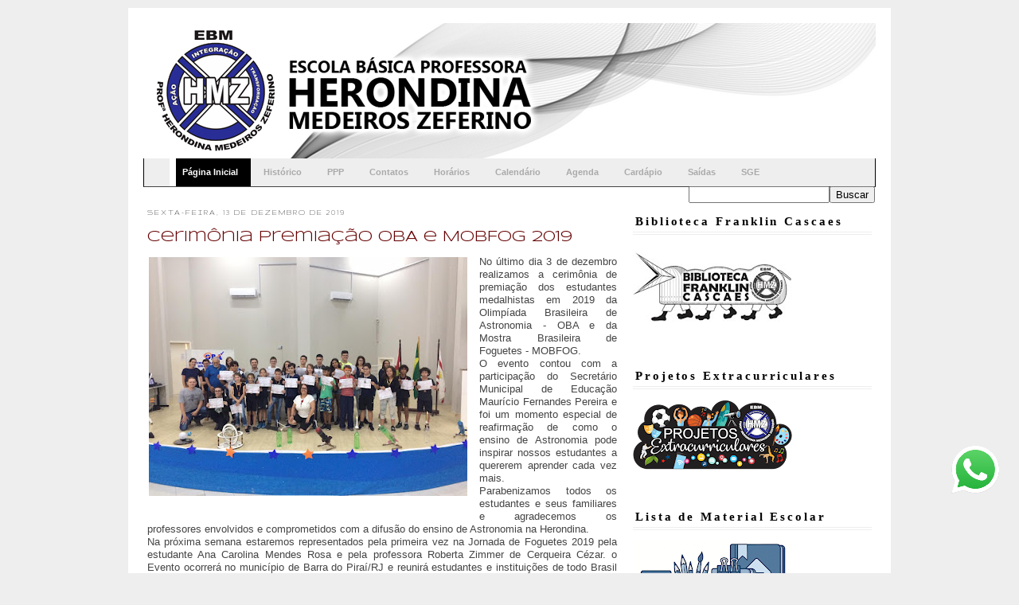

--- FILE ---
content_type: text/html; charset=UTF-8
request_url: http://www.escolaherondina.net/2019/12/cerimonia-premiacao-oba-e-mobfog-2019.html
body_size: 19128
content:
<!DOCTYPE html>
<html xmlns='http://www.w3.org/1999/xhtml' xmlns:b='http://www.google.com/2005/gml/b' xmlns:data='http://www.google.com/2005/gml/data' xmlns:expr='http://www.google.com/2005/gml/expr'>
<head>
<link href='https://www.blogger.com/static/v1/widgets/2944754296-widget_css_bundle.css' rel='stylesheet' type='text/css'/>
<meta content='YejHAk0RvA57aNP2rSlLcAhuwPKSU_PZ1G7inm9aBqc' name='google-site-verification'/>
<meta content='text/html; charset=UTF-8' http-equiv='Content-Type'/>
<meta content='blogger' name='generator'/>
<link href='http://www.escolaherondina.net/favicon.ico' rel='icon' type='image/x-icon'/>
<link href='http://www.escolaherondina.net/2019/12/cerimonia-premiacao-oba-e-mobfog-2019.html' rel='canonical'/>
<link rel="alternate" type="application/atom+xml" title="Escola Básica Prof.ª Herondina Medeiros Zeferino - Atom" href="http://www.escolaherondina.net/feeds/posts/default" />
<link rel="alternate" type="application/rss+xml" title="Escola Básica Prof.ª Herondina Medeiros Zeferino - RSS" href="http://www.escolaherondina.net/feeds/posts/default?alt=rss" />
<link rel="service.post" type="application/atom+xml" title="Escola Básica Prof.ª Herondina Medeiros Zeferino - Atom" href="https://www.blogger.com/feeds/7310199068923364529/posts/default" />

<link rel="alternate" type="application/atom+xml" title="Escola Básica Prof.ª Herondina Medeiros Zeferino - Atom" href="http://www.escolaherondina.net/feeds/8798690831852906744/comments/default" />
<!--Can't find substitution for tag [blog.ieCssRetrofitLinks]-->
<link href='https://blogger.googleusercontent.com/img/b/R29vZ2xl/AVvXsEh-uv6FjpnvecuNjA1EO8MCLWvv0sWgwbEFw_J6AZiPYajkmxfn64kV8_LEWCRUTHWufmY2Oh0x8bHIx2xxdsVgSNUcmg1dxl-b_66q0JvpHj7WTdqJvf2MmBifjxOyF9XDPy0v-npVI5MS/s400/IMG-20191203-WA0076.jpg' rel='image_src'/>
<meta content='http://www.escolaherondina.net/2019/12/cerimonia-premiacao-oba-e-mobfog-2019.html' property='og:url'/>
<meta content='Cerimônia premiação OBA e MOBFOG 2019' property='og:title'/>
<meta content='   No último dia 3 de dezembro realizamos a cerimônia de premiação dos estudantes medalhistas em 2019 da Olimpíada Brasileira de Astronomia ...' property='og:description'/>
<meta content='https://blogger.googleusercontent.com/img/b/R29vZ2xl/AVvXsEh-uv6FjpnvecuNjA1EO8MCLWvv0sWgwbEFw_J6AZiPYajkmxfn64kV8_LEWCRUTHWufmY2Oh0x8bHIx2xxdsVgSNUcmg1dxl-b_66q0JvpHj7WTdqJvf2MmBifjxOyF9XDPy0v-npVI5MS/w1200-h630-p-k-no-nu/IMG-20191203-WA0076.jpg' property='og:image'/>
<title>Escola Básica Prof.ª Herondina Medeiros Zeferino: Cerimônia premiação OBA e MOBFOG 2019</title>
<style type='text/css'>@font-face{font-family:'Gruppo';font-style:normal;font-weight:400;font-display:swap;src:url(//fonts.gstatic.com/s/gruppo/v23/WwkfxPmzE06v_ZW1UHrBGoIAUOo5.woff2)format('woff2');unicode-range:U+0100-02BA,U+02BD-02C5,U+02C7-02CC,U+02CE-02D7,U+02DD-02FF,U+0304,U+0308,U+0329,U+1D00-1DBF,U+1E00-1E9F,U+1EF2-1EFF,U+2020,U+20A0-20AB,U+20AD-20C0,U+2113,U+2C60-2C7F,U+A720-A7FF;}@font-face{font-family:'Gruppo';font-style:normal;font-weight:400;font-display:swap;src:url(//fonts.gstatic.com/s/gruppo/v23/WwkfxPmzE06v_ZW1XnrBGoIAUA.woff2)format('woff2');unicode-range:U+0000-00FF,U+0131,U+0152-0153,U+02BB-02BC,U+02C6,U+02DA,U+02DC,U+0304,U+0308,U+0329,U+2000-206F,U+20AC,U+2122,U+2191,U+2193,U+2212,U+2215,U+FEFF,U+FFFD;}@font-face{font-family:'Hanuman';font-style:normal;font-weight:400;font-display:swap;src:url(//fonts.gstatic.com/s/hanuman/v24/VuJudNvD15HhpJJBYq31yFn72hxIv0sd5yDgWdTYQezRj28xHg.woff2)format('woff2');unicode-range:U+1780-17FF,U+19E0-19FF,U+200C-200D,U+25CC;}@font-face{font-family:'Hanuman';font-style:normal;font-weight:400;font-display:swap;src:url(//fonts.gstatic.com/s/hanuman/v24/VuJudNvD15HhpJJBYq31yFn72hxIv0sd5yDrWdTYQezRj28.woff2)format('woff2');unicode-range:U+0000-00FF,U+0131,U+0152-0153,U+02BB-02BC,U+02C6,U+02DA,U+02DC,U+0304,U+0308,U+0329,U+2000-206F,U+20AC,U+2122,U+2191,U+2193,U+2212,U+2215,U+FEFF,U+FFFD;}@font-face{font-family:'Philosopher';font-style:normal;font-weight:400;font-display:swap;src:url(//fonts.gstatic.com/s/philosopher/v21/vEFV2_5QCwIS4_Dhez5jcWBjT0020NqfZ7c.woff2)format('woff2');unicode-range:U+0460-052F,U+1C80-1C8A,U+20B4,U+2DE0-2DFF,U+A640-A69F,U+FE2E-FE2F;}@font-face{font-family:'Philosopher';font-style:normal;font-weight:400;font-display:swap;src:url(//fonts.gstatic.com/s/philosopher/v21/vEFV2_5QCwIS4_Dhez5jcWBqT0020NqfZ7c.woff2)format('woff2');unicode-range:U+0301,U+0400-045F,U+0490-0491,U+04B0-04B1,U+2116;}@font-face{font-family:'Philosopher';font-style:normal;font-weight:400;font-display:swap;src:url(//fonts.gstatic.com/s/philosopher/v21/vEFV2_5QCwIS4_Dhez5jcWBhT0020NqfZ7c.woff2)format('woff2');unicode-range:U+0102-0103,U+0110-0111,U+0128-0129,U+0168-0169,U+01A0-01A1,U+01AF-01B0,U+0300-0301,U+0303-0304,U+0308-0309,U+0323,U+0329,U+1EA0-1EF9,U+20AB;}@font-face{font-family:'Philosopher';font-style:normal;font-weight:400;font-display:swap;src:url(//fonts.gstatic.com/s/philosopher/v21/vEFV2_5QCwIS4_Dhez5jcWBgT0020NqfZ7c.woff2)format('woff2');unicode-range:U+0100-02BA,U+02BD-02C5,U+02C7-02CC,U+02CE-02D7,U+02DD-02FF,U+0304,U+0308,U+0329,U+1D00-1DBF,U+1E00-1E9F,U+1EF2-1EFF,U+2020,U+20A0-20AB,U+20AD-20C0,U+2113,U+2C60-2C7F,U+A720-A7FF;}@font-face{font-family:'Philosopher';font-style:normal;font-weight:400;font-display:swap;src:url(//fonts.gstatic.com/s/philosopher/v21/vEFV2_5QCwIS4_Dhez5jcWBuT0020Nqf.woff2)format('woff2');unicode-range:U+0000-00FF,U+0131,U+0152-0153,U+02BB-02BC,U+02C6,U+02DA,U+02DC,U+0304,U+0308,U+0329,U+2000-206F,U+20AC,U+2122,U+2191,U+2193,U+2212,U+2215,U+FEFF,U+FFFD;}@font-face{font-family:'Syncopate';font-style:normal;font-weight:400;font-display:swap;src:url(//fonts.gstatic.com/s/syncopate/v24/pe0sMIuPIYBCpEV5eFdCC_e_Kdxic2wp.woff2)format('woff2');unicode-range:U+0100-02BA,U+02BD-02C5,U+02C7-02CC,U+02CE-02D7,U+02DD-02FF,U+0304,U+0308,U+0329,U+1D00-1DBF,U+1E00-1E9F,U+1EF2-1EFF,U+2020,U+20A0-20AB,U+20AD-20C0,U+2113,U+2C60-2C7F,U+A720-A7FF;}@font-face{font-family:'Syncopate';font-style:normal;font-weight:400;font-display:swap;src:url(//fonts.gstatic.com/s/syncopate/v24/pe0sMIuPIYBCpEV5eFdCBfe_Kdxicw.woff2)format('woff2');unicode-range:U+0000-00FF,U+0131,U+0152-0153,U+02BB-02BC,U+02C6,U+02DA,U+02DC,U+0304,U+0308,U+0329,U+2000-206F,U+20AC,U+2122,U+2191,U+2193,U+2212,U+2215,U+FEFF,U+FFFD;}</style>
<style id='page-skin-1' type='text/css'><!--
/*
===================================
Blogger Template Nome:     Template Costumizável 11
Designer: Elke di Barros
URL:      http://templateseacessorios.blogspot.com
Date:     27 de outubro de 2008
===================================
*/
/* Variable definitions
====================
<Variable name="bgcolor" description="Page Background Color"
type="color" default="#fff">
<Variable name="bgoutercolor" description="Outer background Color"
type="color" default="#fff">
<Variable name="bgheadercolor" description="Header background Color"
type="color" default="#fff">
<Variable name="textcolor" description="Text Color"
type="color" default="#333">
<Variable name="linkcolor" description="Link Color"
type="color" default="#58a">
<Variable name="pagetitlecolor" description="Blog Title Color"
type="color" default="#666">
<Variable name="descriptioncolor" description="Blog Description Color"
type="color" default="#999">
<Variable name="titlecolor" description="Post Title Color"
type="color" default="#c60">
<Variable name="bordercolor" description="Border Color"
type="color" default="#ccc">
<Variable name="sidebarcolor" description="Sidebar Title Color"
type="color" default="#999">
<Variable name="sidebarh2color" description="Sidebar Title h2 Color"
type="color" default="#999">
<Variable name="sidebartextcolor" description="Sidebar Text Color"
type="color" default="#666">
<Variable name="visitedlinkcolor" description="Visited Link Color"
type="color" default="#999">
<Variable name="bodyfont" description="Text Font"
type="font" default="normal normal 100% Georgia, Serif">
<Variable name="headerfont" description="Sidebar Title Font"
type="font"
default="normal normal 78% 'Trebuchet MS',Trebuchet,Arial,Verdana,Sans-serif">
<Variable name="pagetitlefont" description="Blog Title Font"
type="font"
default="normal normal 200% Georgia, Serif">
<Variable name="descriptionfont" description="Blog Description Font"
type="font"
default="normal normal 78% 'Trebuchet MS', Trebuchet, Arial, Verdana, Sans-serif">
<Variable name="postfooterfont" description="Post Footer Font"
type="font"
default="normal normal 88% 'Trebuchet MS', Trebuchet, Arial, Verdana, Sans-serif">
<Variable name="startSide" description="Side where text starts in blog language"
type="automatic" default="left">
<Variable name="endSide" description="Side where text ends in blog language"
type="automatic" default="right">
*/
/* Use this with templates/template-twocol.html */
#navbar {
display:none;
margim:none;
padding:none;
}
body {
background:#eeeeee;
margin:10px;
color:#444444;
font:x-small Georgia Serif;
font-size/* */:/**/small;
font-size: /**/small;
text-align: center;
}
a:link {
color:#0b5394;
text-decoration:none;
}
a:visited {
color:#0b5394;
text-decoration:none;
}
a:hover {
color:#660000;
text-decoration:underline;
}
a img {
border-width:0;
}
html {
scrollbar-face-color: #eeeeee;
scrollbar-highlight-color: #eeeeee;
scrollbar-darkshadow-color: #eeeeee;
scrollbar-track-color: #eeeeee;
scrollbar-arrow-color: #ffffff;
scrollbar-shadow-color: #ffffff;
}
/* Header
============
*/
#header-wrapper {
width:920px;
background:#000000;
margin:0 auto 0px;
height:170px;
}
#header-inner {
width:920px;
background-position: center;
margin-left: auto;
margin-right: auto;
}
#header {
margin: 0px;
text-align: left;
color:#ffffff;
}
#header h1 {
margin:5px 5px 0;
padding:40px 20px .25em;
line-height:1.2em;
text-transform:uppercase;
letter-spacing:.2em;
font: normal normal 200% Georgia, Serif;
font-size:250%;
}
#header a {
color:#ffffff;
text-decoration:none;
}
#header a:hover {
color:#ffffff;
}
#header .description {
margin:0 5px 5px;
padding:0 20px 15px 30px;
max-width:700px;
text-transform:none;
letter-spacing:.2em;
line-height: 1.4em;
font: normal normal 78% Hanuman;
font-size:130%;
color: #ffffff;
}
#header img {
margin-left: auto;
margin-right: auto;
}
.preload2 {
background: #ffffff;
}
.nav {
padding:0 0 0 32px;
margin:0;
list-style:none; height:35px;
background:#eeeeee;
position:relative; border:1px solid #000;
border-width:0 1px;
border-bottom:1px solid #444;
}
.nav li {
float:left;
}
.nav li a {
display:block;
float:left;
height:35px;
line-height:35px;
color:#aaa;
text-decoration:none;
font-size:11px;
font-family:arial, verdana, sans-serif;
font-weight:bold;
text-align:center;
padding:0 0 0 8px;
cursor:pointer;
}
.nav li a b {
float:left;
display:block;
padding:0 16px 0 8px;
color:#aaa;
}
.nav li.current a {
color:#fff;
background: #ffffff;
}
.nav li.current a b {
background:#000000;
color:#fff;
}
.nav li a:hover {
color:#fff;
background:#ffffff;
}
.nav li a:hover b {
background: #000000;
color:#fff;
}
.nav li.current a:hover {
color:#fff;
background:#000000;
cursor:default;
}
.nav li.current a:hover b {
background:#eeeeee;
color:#fff;
}
/* Outer-Wrapper
================== */
#outer-wrapper {
width: 920px;
border:4px double #ffffff;
background:#ffffff;
margin:0 auto;
padding:15px;
text-align:left;
font: normal normal 100% Syncopate;}
#main-wrapper {
width: 590px;
background:#ffffff;
float: left;
margin:0px;
padding:10px 15px 5px 5px;
word-wrap: break-word; /* fix for long text breaking sidebar float in IE */
overflow: hidden;     /* fix for long non-text content breaking IE sidebar float */
}
#sidebar-wrapper {
width: 300px;
float: right;
margin:0px;
padding:5px 5px 5px 0px;
word-wrap: break-word; /* fix for long text breaking sidebar float in IE */
overflow: hidden;      /* fix for long non-text content breaking IE sidebar float */}
#leftsidebar_1 {
width: 280px;
float: left;
margin:0px;
padding:0px;
word-wrap: break-word; /* fix for long text breaking sidebar float in IE */
overflow: hidden;      /* fix for long non-text content breaking IE sidebar float */}
#leftsidebar_2 {
width: 270px;
float: left;
margin-left:18px;
padding:0px;
word-wrap: break-word; /* fix for long text breaking sidebar float in IE */
overflow: hidden;      /* fix for long non-text content breaking IE sidebar float */}
/* credits
============
*/
#credits {
background:#eeeeee;
font-size:80%;
margin-top;10px;
padding:5px;
text-align:center;
border:1px solid #ffffff;
}
#credits a, credits a:hover, credits a:visited{
font-size:100%;
color:#0b5394;
text-decoration:none;
}
/* Headings
============ */
h2 {
margin:1.5em 0 .75em;
font:normal normal 78% Gruppo;
line-height: 1.4em;
text-transform:uppercase;
letter-spacing:.2em;
color:#444444;
}
/* Posts
==========
*/
h2.date-header {
margin:1.5em 0 .5em;
}
.post {
margin:.5em 0 1em;
border-bottom:3px double #ffffff;
padding-bottom:1.5em;
text-align:justify;
}
.post h3 {
margin:.1em 0 .2em 0;
padding:0;
font-size:150%;
font-weight:normal;
line-height:1.4em;
color:#660000;
margin:.5em 0 .5em 0;
}
.post h3 a, .post h3 a:visited, .post h3 strong {
display:block;
text-decoration:none;
color:#660000;
font-weight:normal;
}
.post h3 strong, .post h3 a:hover {
color:#444444;
}
.post p {
margin:0 0 .75em;
line-height:1.6em;
}
.post-footer {
margin: .75em 0;
color:#444444;
letter-spacing:.1em;
font: normal normal 78% Philosopher;
line-height: 1.4em;
}
.comment-link {
margin-left:.6em;
}
.post img {
padding:2px;
border:0px;
}
.post blockquote {
padding: 15px; background: #fffde5; margin: 15px 0px; color:#993300; border-top: solid 2px #f6f3d3; border-bottom: solid 1px #f6f3d3;
}
.post blockquote p {
margin:.75em 0;
}
/* Comments
============ */
#comments h4 {
margin:1em 0;
font-weight: normal;
line-height: 1.4em;
letter-spacing:.2em;
color: #444444;
}
#comments-block {
margin:1em 0 1.5em;
line-height:1.6em;
}
#comments-block .comment-author {
margin:.5em 0;
background:#FBEEBF;
padding:10px;
}
#comments-block .comment-body {
margin:.25em 0 .3em 0;
background:#E9F4FE;
padding:10px;
}
#comments-block .comment-footer {
margin:-.25em 0 2em;
line-height: 1.4em;
letter-spacing:.1em;
}
#comments-block .comment-body p {
margin:0 0 .75em;
}
.deleted-comment {
font-style:italic;
color:gray;
}
#blog-pager-newer-link {
float: left;
}
#blog-pager-older-link {
float: right;
}
#blog-pager {
text-align: center;
}
.feed-links {
display:none;
}
/* Sidebar Content
=================== */
.sidebar {
color: #444444;
line-height: 1.5em;
font-size:80%;
}
.sidebar h2{
font-size:140%;
margin-bottom:13px;
padding: 3px;
text-align:left;
font-family:'times';
line-height: 1.4em;
text-transform:none;
letter-spacing:.2em;
color:#000000;
font-weight:bold;
border-top : 3px double #ffffff;
border-bottom: 4px double #eeeeee;
}
.sidebar ul {
list-style:none;
margin:0 0 0;
padding:0 0 0;
}
.sidebar li {
margin:0;
padding-top:0;
padding-right:0;
padding-bottom:.25em;
padding-left:25px;
text-indent:-15px;
line-height:1.5em;
}
.sidebar li a {
padding:0 0 0 14px;
background: url(http://img50.imageshack.us/img50/5959/0105icoarrowlw2.png) no-repeat left center;
text-decoration: none;}
.sidebar ul li{
list-style:none;
margin:5px 0 0 0;
padding:0 0 3px 15px;
border-bottom : 1px dashed #ffffff;
}
.main .widget {
margin:0 0 1.5em;
padding:0 0 1.3em;
}
.bottom .widget{
padding-top:10px;
margin:2em 0 1em 0;
}
.sidebar .widget{
margin:0 0 1.5em 0;
padding:0 0 1.5em 0;
background:#ffffff ;
}
.main .Blog {
border-bottom-width: 0;
}
/* Profile
===========
*/
.profile-img {
float: left;
margin-top: 0;
margin-right: 5px;
margin-bottom: 5px;
margin-left: 0;
padding: 4px;
border: 1px solid #ffffff;
}
.profile-data {
margin:0;
text-transform:uppercase;
letter-spacing:.1em;
font: normal normal 78% Philosopher;
color: #444444;
font-weight: bold;
line-height: 1.6em;
}
.profile-datablock {
margin:.5em 0 .5em;
}
.profile-textblock {
margin: 0.5em 0;
line-height: 1.6em;
}
.profile-link {
font: normal normal 78% Philosopher;
text-transform: uppercase;
letter-spacing: .1em;
}
/* bottom
==========
*/
#bottom {
width: 900px;
position: relative;
clear:both;
margin: 0 auto;
color: #444444;
float: left;
background:#ffffff;
padding:0;
}
#bottom_1 {
width: 210px;
float: left;
padding:0;
margin:0px 0px 0px 5px;
}
#bottom_2 {
width: 210px;
float: left;
padding:0;
margin-left:15px;
}
#bottom_3 {
width: 210px;
float: left;
padding:0;
margin-left:15px;
}
#bottom_4 {
width: 210px;
float: left;
padding:0;
margin:0px 5px 0px 15px;
}
/* Footer
========== */
#footer {
clear:both;
margin:5px auto;
padding:10px 1px 0px 10px;
line-height: 1em;
letter-spacing:.1em;
text-align: left;
width:900px;
font-size:100%;
background:#ffffff;
color: #444444;
border:1px solid #ffffff;
}

--></style>
<style media='print' type='text/css'>
#header-wrapper, #header, .header, #sidebar-wrapper, .sidebar, #footer-wrapper, #footer, .date-header, .post-meta-data, .comment-link, .comment-footer, #blog-pager, #backlinks-container, #navbar-section, .subscribe_notice, .noprint {display: none;}
#main-wrapper {width: 95%}
</style>
<style>
#topbar{
position:absolute;
border: 2px solid green;
padding: 5px 0px 0px 0px;
margin: 100px 0px 0px 200px;
background-color: #ffffff;
font-size:12px;
width: 400px;
visibility: hidden;
z-index: 400;}
</style>
<link href='https://www.blogger.com/dyn-css/authorization.css?targetBlogID=7310199068923364529&amp;zx=8e9c18c8-9a7a-418f-9603-d690bd1ab1c9' media='none' onload='if(media!=&#39;all&#39;)media=&#39;all&#39;' rel='stylesheet'/><noscript><link href='https://www.blogger.com/dyn-css/authorization.css?targetBlogID=7310199068923364529&amp;zx=8e9c18c8-9a7a-418f-9603-d690bd1ab1c9' rel='stylesheet'/></noscript>
<meta name='google-adsense-platform-account' content='ca-host-pub-1556223355139109'/>
<meta name='google-adsense-platform-domain' content='blogspot.com'/>

</head>
<body>
<div class='navbar section' id='navbar'><div class='widget Navbar' data-version='1' id='Navbar1'><script type="text/javascript">
    function setAttributeOnload(object, attribute, val) {
      if(window.addEventListener) {
        window.addEventListener('load',
          function(){ object[attribute] = val; }, false);
      } else {
        window.attachEvent('onload', function(){ object[attribute] = val; });
      }
    }
  </script>
<div id="navbar-iframe-container"></div>
<script type="text/javascript" src="https://apis.google.com/js/platform.js"></script>
<script type="text/javascript">
      gapi.load("gapi.iframes:gapi.iframes.style.bubble", function() {
        if (gapi.iframes && gapi.iframes.getContext) {
          gapi.iframes.getContext().openChild({
              url: 'https://www.blogger.com/navbar/7310199068923364529?po\x3d8798690831852906744\x26origin\x3dhttp://www.escolaherondina.net',
              where: document.getElementById("navbar-iframe-container"),
              id: "navbar-iframe"
          });
        }
      });
    </script><script type="text/javascript">
(function() {
var script = document.createElement('script');
script.type = 'text/javascript';
script.src = '//pagead2.googlesyndication.com/pagead/js/google_top_exp.js';
var head = document.getElementsByTagName('head')[0];
if (head) {
head.appendChild(script);
}})();
</script>
</div></div>
<div id='outer-wrapper'><div id='wrap2'>
<!-- skip links for text browsers -->
<span id='skiplinks' style='display:none;'>
<a href='#main'>skip to main </a> |
      <a href='#sidebar'>skip to sidebar</a>
</span>
<div id='header-wrapper'>
<div class='header section' id='header'><div class='widget Header' data-version='1' id='Header1'>
<div id='header-inner'>
<a href='http://www.escolaherondina.net/' style='display: block'>
<img alt='Escola Básica Prof.ª Herondina Medeiros Zeferino' height='179px; ' id='Header1_headerimg' src='https://blogger.googleusercontent.com/img/b/R29vZ2xl/AVvXsEikT0bpZRj3oPx5YKTsi3TpaIxnVMHJbF_DOZJ92dm0byy9ygR42PReNJ89_fzv5B4qHYL5VkgnCfQj8iveOT9qpb0Ftc1xws6rKSzkAkbTKKXlitIXAFFmuOS7nLT4AaVWyxwgHLofrf5f/s920/17+-+fundo_site_padrao.jpg' style='display: block' width='920px; '/>
</a>
</div>
</div></div>
</div>
<ul class='nav'>
<li class='current'><a href='http://www.escolaherondina.net'><b>Página Inicial</b></a></li>
<li><a href='http://www.escolaherondina.net/2014/01/historico.html'><b>Histórico</b></a></li>
<li><a href='http://www.escolaherondina.net/2016/02/ppp-projeto-politico-pedagogico-2016.html'><b>PPP</b></a></li>
<li><a href='http://www.escolaherondina.net/2014/01/direcao.html'><b>Contatos</b></a></li>
<li><a href='http://www.escolaherondina.net/2014/01/blog-post_2748.html'><b>Horários</b></a></li>
<li><a href='http://www.escolaherondina.net/2014/01/calendario.html'><b>Calendário</b></a></li>
<li><a href='http://www.escolaherondina.net/2014/02/blog-post_7684.html'><b>Agenda</b></a></li>
<li><a href='http://www.escolaherondina.net/2014/03/cardapio.html'><b>Cardápio</b></a></li>
<li><a href='https://docs.google.com/spreadsheets/d/1YjxYBUM0WMbM2uSR6PPBf9oMbba76E0sfhWJtGpiPEA/edit?usp=sharing'><b>Saídas</b></a></li>
<li><a href='http://www.sgebr.com.br/sge8105'><b>SGE</b></a></li>
<div align='right'><form action='/search' id='searchform' method='get' style='display:inline;'><input id='search-box' name='q' type='text'/><input id='search-btn' type='submit' value='Buscar'/></form></div>
</ul>
<div id='content-wrapper'>
<div id='crosscol-wrapper' style='text-align:center'>
<div class='crosscol no-items section' id='crosscol'></div>
</div>
<div id='main-wrapper'>
<div class='main section' id='main'><div class='widget Blog' data-version='1' id='Blog1'>
<div class='blog-posts hfeed'>

          <div class="date-outer">
        
<h2 class='date-header'><span>sexta-feira, 13 de dezembro de 2019</span></h2>

          <div class="date-posts">
        
<div class='post-outer'>
<div class='post hentry'>
<a name='8798690831852906744'></a>
<h3 class='post-title entry-title'>
Cerimônia premiação OBA e MOBFOG 2019
</h3>
<div class='post-header'>
<div class='post-header-line-1'></div>
</div>
<div class='post-body entry-content' id='post-body-8798690831852906744'>
<div class="separator" style="clear: both; text-align: center;">
<a href="https://blogger.googleusercontent.com/img/b/R29vZ2xl/AVvXsEh-uv6FjpnvecuNjA1EO8MCLWvv0sWgwbEFw_J6AZiPYajkmxfn64kV8_LEWCRUTHWufmY2Oh0x8bHIx2xxdsVgSNUcmg1dxl-b_66q0JvpHj7WTdqJvf2MmBifjxOyF9XDPy0v-npVI5MS/s1600/IMG-20191203-WA0076.jpg" imageanchor="1" style="clear: left; float: left; margin-bottom: 1em; margin-right: 1em;"><img border="0" data-original-height="960" data-original-width="1280" height="300" src="https://blogger.googleusercontent.com/img/b/R29vZ2xl/AVvXsEh-uv6FjpnvecuNjA1EO8MCLWvv0sWgwbEFw_J6AZiPYajkmxfn64kV8_LEWCRUTHWufmY2Oh0x8bHIx2xxdsVgSNUcmg1dxl-b_66q0JvpHj7WTdqJvf2MmBifjxOyF9XDPy0v-npVI5MS/s400/IMG-20191203-WA0076.jpg" width="400" /></a></div>
<div style="text-align: justify;">
<span style="font-family: &quot;trebuchet ms&quot; , sans-serif;">No último dia 3 de dezembro realizamos a cerimônia de premiação dos estudantes medalhistas em 2019 da Olimpíada Brasileira de Astronomia - OBA e da Mostra Brasileira de Foguetes - MOBFOG.</span><br />
<span style="font-family: Trebuchet MS, sans-serif;"><span style="background-color: white; text-align: left; white-space: pre-wrap;">O evento contou com a participação do Secretário Municipal de Educação Maurício Fernandes Pereira e foi um momento especial de reafirmação de como o ensino de Astronomia pode inspirar nossos estudantes a quererem aprender cada vez mais.</span></span></div>
<div style="text-align: justify;">
<span style="font-family: &quot;trebuchet ms&quot; , sans-serif;">Parabenizamos todos os estudantes e seus familiares e agradecemos os professores envolvidos e comprometidos com a difusão do ensino de Astronomia na Herondina.</span></div>
<div style="text-align: justify;">
<span style="font-family: &quot;trebuchet ms&quot; , sans-serif;">Na próxima semana estaremos representados pela primeira vez na Jornada de Foguetes 2019 pela estudante&nbsp;<span style="background-color: white; text-align: justify;">Ana Carolina Mendes Rosa</span>&nbsp;e pela professora Roberta Zimmer de Cerqueira Cézar. o Evento ocorrerá no município de Barra do Piraí/RJ e reunirá estudantes e instituições de todo Brasil que tiveram bom desempenho na Mostra Brasileira de Foguetes 2019.</span><br />
<a name="more"></a></div>
<div class="separator" style="clear: both; text-align: center;">
<a href="https://blogger.googleusercontent.com/img/b/R29vZ2xl/AVvXsEit4_Fy_cI9JY5eFJEMAPdcDQBspxQmE-ubRIDmBUjdK8jlRbsTxO5YfhyEyq_wu-EBm8OVX3pMirs3T-M6GrkaqwQp-NmhQHn6TLF-Vp5LGZdnSS9ywm08Ry8AkdRuk72kqXw3dCoDy2vc/s1600/IMG-20191203-WA0044.jpg" imageanchor="1" style="margin-left: 1em; margin-right: 1em;"><img border="0" data-original-height="960" data-original-width="1280" height="240" src="https://blogger.googleusercontent.com/img/b/R29vZ2xl/AVvXsEit4_Fy_cI9JY5eFJEMAPdcDQBspxQmE-ubRIDmBUjdK8jlRbsTxO5YfhyEyq_wu-EBm8OVX3pMirs3T-M6GrkaqwQp-NmhQHn6TLF-Vp5LGZdnSS9ywm08Ry8AkdRuk72kqXw3dCoDy2vc/s320/IMG-20191203-WA0044.jpg" width="320" /></a></div>
<br />
<div class="separator" style="clear: both; text-align: center;">
<a href="https://blogger.googleusercontent.com/img/b/R29vZ2xl/AVvXsEjuhgkJwnH1ucYEEKmsEYAd72ViwrOfouIyyO-zo7UtTlCyHY2ooi1XqchtgNQs2C5SW__a-CA0Sg015X00XwQpnkAClm8VZWlBy5hG6d3arENro1ouOUUGkTnNX5za1VEI9tBYxe7GCf_c/s1600/IMG-20191203-WA0046.jpg" imageanchor="1" style="margin-left: 1em; margin-right: 1em;"><img border="0" data-original-height="960" data-original-width="1280" height="240" src="https://blogger.googleusercontent.com/img/b/R29vZ2xl/AVvXsEjuhgkJwnH1ucYEEKmsEYAd72ViwrOfouIyyO-zo7UtTlCyHY2ooi1XqchtgNQs2C5SW__a-CA0Sg015X00XwQpnkAClm8VZWlBy5hG6d3arENro1ouOUUGkTnNX5za1VEI9tBYxe7GCf_c/s320/IMG-20191203-WA0046.jpg" width="320" /></a></div>
<br />
<div class="separator" style="clear: both; text-align: center;">
<a href="https://blogger.googleusercontent.com/img/b/R29vZ2xl/AVvXsEg98y-pus9RLndfBmbauLa1XAfwsVrO_WMGF4dT7hWf_qrne19TxqO8tffEM74zS-8VNfZ3hQRn78dN5vV4npPVmbPjVi4zHuVcRX7o3smWjOIvuxNxJURuqwHU5wiYCVWuQvUsaRdxYJxT/s1600/IMG-20191203-WA0049.jpg" imageanchor="1" style="margin-left: 1em; margin-right: 1em;"><img border="0" data-original-height="960" data-original-width="1280" height="240" src="https://blogger.googleusercontent.com/img/b/R29vZ2xl/AVvXsEg98y-pus9RLndfBmbauLa1XAfwsVrO_WMGF4dT7hWf_qrne19TxqO8tffEM74zS-8VNfZ3hQRn78dN5vV4npPVmbPjVi4zHuVcRX7o3smWjOIvuxNxJURuqwHU5wiYCVWuQvUsaRdxYJxT/s320/IMG-20191203-WA0049.jpg" width="320" /></a></div>
<br />
<div class="separator" style="clear: both; text-align: center;">
<a href="https://blogger.googleusercontent.com/img/b/R29vZ2xl/AVvXsEiuWwT5niNijE0035dbrVBeptJEXSduKUTqyN_B7kRz0CDdx1gSa0t4isG8LZIRxod3QYpfe3rvnHSJhI9GAAyi0MAmHfeBurwfkfai8yFvQUDOrlFNd0INehZX-pYaBKRQ6_sSqzdbE-_x/s1600/IMG-20191203-WA0054.jpg" imageanchor="1" style="margin-left: 1em; margin-right: 1em;"><img border="0" data-original-height="960" data-original-width="1280" height="240" src="https://blogger.googleusercontent.com/img/b/R29vZ2xl/AVvXsEiuWwT5niNijE0035dbrVBeptJEXSduKUTqyN_B7kRz0CDdx1gSa0t4isG8LZIRxod3QYpfe3rvnHSJhI9GAAyi0MAmHfeBurwfkfai8yFvQUDOrlFNd0INehZX-pYaBKRQ6_sSqzdbE-_x/s320/IMG-20191203-WA0054.jpg" width="320" /></a></div>
<br />
<div class="separator" style="clear: both; text-align: center;">
<a href="https://blogger.googleusercontent.com/img/b/R29vZ2xl/AVvXsEi002_gmsWycvwnGT5rkUCPs3ThWdIDOLGddn-4mWpkL-p2OdJXsJiTkNGc2TkxuTgGzKQtbB-Q89EpqYh7eBOH55BnZTHUP9i4wWm75_TOlgSdrWTW-cWI6B7yTFg7GJFtA8niOr3D5Zin/s1600/IMG-20191203-WA0057.jpg" imageanchor="1" style="margin-left: 1em; margin-right: 1em;"><img border="0" data-original-height="960" data-original-width="1280" height="240" src="https://blogger.googleusercontent.com/img/b/R29vZ2xl/AVvXsEi002_gmsWycvwnGT5rkUCPs3ThWdIDOLGddn-4mWpkL-p2OdJXsJiTkNGc2TkxuTgGzKQtbB-Q89EpqYh7eBOH55BnZTHUP9i4wWm75_TOlgSdrWTW-cWI6B7yTFg7GJFtA8niOr3D5Zin/s320/IMG-20191203-WA0057.jpg" width="320" /></a></div>
<br />
<div class="separator" style="clear: both; text-align: center;">
<a href="https://blogger.googleusercontent.com/img/b/R29vZ2xl/AVvXsEg5MbckHgZf8gP9u1aLitofjPZjom1jq_Itb9EMErIX03tizWog_soQ3CJNYhoYGLxxudfQWeDp8KVhpWE7tTstxu88lP9OtiGXBOTuUvdTBDOcNjOMzlGFw6GvLF5lFijYjvzrSbbdnYMl/s1600/IMG-20191203-WA0059.jpg" imageanchor="1" style="margin-left: 1em; margin-right: 1em;"><img border="0" data-original-height="960" data-original-width="1280" height="240" src="https://blogger.googleusercontent.com/img/b/R29vZ2xl/AVvXsEg5MbckHgZf8gP9u1aLitofjPZjom1jq_Itb9EMErIX03tizWog_soQ3CJNYhoYGLxxudfQWeDp8KVhpWE7tTstxu88lP9OtiGXBOTuUvdTBDOcNjOMzlGFw6GvLF5lFijYjvzrSbbdnYMl/s320/IMG-20191203-WA0059.jpg" width="320" /></a></div>
<br />
<div class="separator" style="clear: both; text-align: center;">
<a href="https://blogger.googleusercontent.com/img/b/R29vZ2xl/AVvXsEgTh1bnJfWb0K1JWROXLwy4CfoGQxLSt0DbNhlzJ2zbrVh8ma9b1EjSdPDWbZJc85SbvtD22eCZY1eTwwTb_pF_7Wy2jfLhsz8oq3VjmKDiDYCZE5HPRsa0zbA5_X_L1oJpeO-zceT3iTw8/s1600/IMG-20191203-WA0061.jpg" imageanchor="1" style="margin-left: 1em; margin-right: 1em;"><img border="0" data-original-height="960" data-original-width="1280" height="240" src="https://blogger.googleusercontent.com/img/b/R29vZ2xl/AVvXsEgTh1bnJfWb0K1JWROXLwy4CfoGQxLSt0DbNhlzJ2zbrVh8ma9b1EjSdPDWbZJc85SbvtD22eCZY1eTwwTb_pF_7Wy2jfLhsz8oq3VjmKDiDYCZE5HPRsa0zbA5_X_L1oJpeO-zceT3iTw8/s320/IMG-20191203-WA0061.jpg" width="320" /></a></div>
<br />
<div class="separator" style="clear: both; text-align: center;">
<a href="https://blogger.googleusercontent.com/img/b/R29vZ2xl/AVvXsEi3FO1kH1j6CEG_FbRVKuj63ERB1MCb8BuwPK-XTYqSjWQQinRIIy9ga6m7ynA6xsFZgqZdBIhb3WuexJhLSS-DAoHCjrqtaDZTWLDMM6oRNFwzAiVkl_rm3Sx12kK4dh4hZa1LEYjPl70A/s1600/IMG-20191203-WA0062.jpg" imageanchor="1" style="margin-left: 1em; margin-right: 1em;"><img border="0" data-original-height="960" data-original-width="1280" height="240" src="https://blogger.googleusercontent.com/img/b/R29vZ2xl/AVvXsEi3FO1kH1j6CEG_FbRVKuj63ERB1MCb8BuwPK-XTYqSjWQQinRIIy9ga6m7ynA6xsFZgqZdBIhb3WuexJhLSS-DAoHCjrqtaDZTWLDMM6oRNFwzAiVkl_rm3Sx12kK4dh4hZa1LEYjPl70A/s320/IMG-20191203-WA0062.jpg" width="320" /></a></div>
<br />
<div class="separator" style="clear: both; text-align: center;">
<a href="https://blogger.googleusercontent.com/img/b/R29vZ2xl/AVvXsEg5ha31h-ecfP0wE0eq4qyImvRMymgX8Yn3iGdP3kDhN4Ev_1bSIoGT4kqTShJo6Jktaer2NHhwhTLDtKmYOEdgcr0D01ywMbGWfMSUjJSHpAb2VcvL2UKbyfR6a5qbY8uZv5QnGbnl0Y0F/s1600/IMG-20191203-WA0063.jpg" imageanchor="1" style="margin-left: 1em; margin-right: 1em;"><img border="0" data-original-height="960" data-original-width="1280" height="240" src="https://blogger.googleusercontent.com/img/b/R29vZ2xl/AVvXsEg5ha31h-ecfP0wE0eq4qyImvRMymgX8Yn3iGdP3kDhN4Ev_1bSIoGT4kqTShJo6Jktaer2NHhwhTLDtKmYOEdgcr0D01ywMbGWfMSUjJSHpAb2VcvL2UKbyfR6a5qbY8uZv5QnGbnl0Y0F/s320/IMG-20191203-WA0063.jpg" width="320" /></a></div>
<br />
<div class="separator" style="clear: both; text-align: center;">
<a href="https://blogger.googleusercontent.com/img/b/R29vZ2xl/AVvXsEiNndfMvcZuAKs-ILWploCDlyFUIF_HOvupx0t-R6zn0kasIdO-fw-22zBnIsz1R59mo1wCYTSmkBSzJZxJCxHcemIIa_C-5BsnheQc_5Rd7gTsy75KFoQp6LqWmYgdUtfraZxS3gPTufcw/s1600/IMG-20191203-WA0071.jpg" imageanchor="1" style="margin-left: 1em; margin-right: 1em;"><img border="0" data-original-height="960" data-original-width="1280" height="240" src="https://blogger.googleusercontent.com/img/b/R29vZ2xl/AVvXsEiNndfMvcZuAKs-ILWploCDlyFUIF_HOvupx0t-R6zn0kasIdO-fw-22zBnIsz1R59mo1wCYTSmkBSzJZxJCxHcemIIa_C-5BsnheQc_5Rd7gTsy75KFoQp6LqWmYgdUtfraZxS3gPTufcw/s320/IMG-20191203-WA0071.jpg" width="320" /></a></div>
<br />
<div class="separator" style="clear: both; text-align: center;">
<a href="https://blogger.googleusercontent.com/img/b/R29vZ2xl/AVvXsEiOMHmjOjAZHQghWuLKoCLIFNT6TfbQHxwT39gHxC2O8UlS-yWIA0JpnDREU5upyX5FufohxFn20fuHGQBvjPptUQko3YMaV-8gRuvVBAg73QytRJtWK5L4prqibwaY9WClJlZ7jsCwGleE/s1600/IMG-20191203-WA0074.jpg" imageanchor="1" style="margin-left: 1em; margin-right: 1em;"><img border="0" data-original-height="960" data-original-width="1280" height="240" src="https://blogger.googleusercontent.com/img/b/R29vZ2xl/AVvXsEiOMHmjOjAZHQghWuLKoCLIFNT6TfbQHxwT39gHxC2O8UlS-yWIA0JpnDREU5upyX5FufohxFn20fuHGQBvjPptUQko3YMaV-8gRuvVBAg73QytRJtWK5L4prqibwaY9WClJlZ7jsCwGleE/s320/IMG-20191203-WA0074.jpg" width="320" /></a></div>
<br />
<div class="separator" style="clear: both; text-align: center;">
<a href="https://blogger.googleusercontent.com/img/b/R29vZ2xl/AVvXsEhosn7lZFqiNppJC6h71lWGFxDMr5iSY4E6acfX275hWvpcL-RMch5Ggm4CVJGN1_g4EiwELiteZmDXAnsFOVuLcogeGtEnFnfqSIbd2iQhlnYuMbd6QeJRfJisHtXeyoDuTz2uyWbFPERY/s1600/IMG-20191203-WA0076.jpg" imageanchor="1" style="margin-left: 1em; margin-right: 1em;"><img border="0" data-original-height="960" data-original-width="1280" height="240" src="https://blogger.googleusercontent.com/img/b/R29vZ2xl/AVvXsEhosn7lZFqiNppJC6h71lWGFxDMr5iSY4E6acfX275hWvpcL-RMch5Ggm4CVJGN1_g4EiwELiteZmDXAnsFOVuLcogeGtEnFnfqSIbd2iQhlnYuMbd6QeJRfJisHtXeyoDuTz2uyWbFPERY/s320/IMG-20191203-WA0076.jpg" width="320" /></a></div>
<br />
<div class="separator" style="clear: both; text-align: center;">
<a href="https://blogger.googleusercontent.com/img/b/R29vZ2xl/AVvXsEiTnMArtzNGtbCpe00IIY7R_d2Md1nnmcfLLpHeSvab7Yv_c0T2L9qdaUbp1egtUIku3PVcTLBs2AFTzKM1wiYd-ZgqvPVdnloHF647SsaF-9lNLFM-Yzn0-Bguga8v4yZUQ5BGVNVLNLRn/s1600/IMG-20191203-WA0080.jpg" imageanchor="1" style="margin-left: 1em; margin-right: 1em;"><img border="0" data-original-height="960" data-original-width="1280" height="240" src="https://blogger.googleusercontent.com/img/b/R29vZ2xl/AVvXsEiTnMArtzNGtbCpe00IIY7R_d2Md1nnmcfLLpHeSvab7Yv_c0T2L9qdaUbp1egtUIku3PVcTLBs2AFTzKM1wiYd-ZgqvPVdnloHF647SsaF-9lNLFM-Yzn0-Bguga8v4yZUQ5BGVNVLNLRn/s320/IMG-20191203-WA0080.jpg" width="320" /></a></div>
<br />
<div class="separator" style="clear: both; text-align: center;">
<a href="https://blogger.googleusercontent.com/img/b/R29vZ2xl/AVvXsEg-kljsi_Q6-GFQnS-djgOJ10NOxt-TENeqn2E104ikntfkN62id3spmzIt_N8t48Fs8MF7kyEI3QBH-vUqg5sjBt_VwKCGK74-Yf0D644V3nps0SvtVVtf_baWR3H6Uhwx4gfM66wyAjuA/s1600/IMG-20191203-WA0082.jpg" imageanchor="1" style="margin-left: 1em; margin-right: 1em;"><img border="0" data-original-height="1277" data-original-width="1280" height="319" src="https://blogger.googleusercontent.com/img/b/R29vZ2xl/AVvXsEg-kljsi_Q6-GFQnS-djgOJ10NOxt-TENeqn2E104ikntfkN62id3spmzIt_N8t48Fs8MF7kyEI3QBH-vUqg5sjBt_VwKCGK74-Yf0D644V3nps0SvtVVtf_baWR3H6Uhwx4gfM66wyAjuA/s320/IMG-20191203-WA0082.jpg" width="320" /></a></div>
<br />
<div class="separator" style="clear: both; text-align: center;">
<a href="https://blogger.googleusercontent.com/img/b/R29vZ2xl/AVvXsEjz5-B2Nn4bMymmQwxx6h2DT-bAucPF5X0bPWTdNS6iYpB4Ni5WuRkeSLtiP9NtbrgoxBQOw-z2xgIeFv-vRVdrmPof1NAQFPQLxeI9A0kLR5Yiu8a2bEK2eOv70p2e_0jFCBd4-Z4hrVgv/s1600/IMG-20191203-WA0083.jpg" imageanchor="1" style="margin-left: 1em; margin-right: 1em;"><img border="0" data-original-height="1033" data-original-width="1280" height="258" src="https://blogger.googleusercontent.com/img/b/R29vZ2xl/AVvXsEjz5-B2Nn4bMymmQwxx6h2DT-bAucPF5X0bPWTdNS6iYpB4Ni5WuRkeSLtiP9NtbrgoxBQOw-z2xgIeFv-vRVdrmPof1NAQFPQLxeI9A0kLR5Yiu8a2bEK2eOv70p2e_0jFCBd4-Z4hrVgv/s320/IMG-20191203-WA0083.jpg" width="320" /></a></div>
<br />
<div class="separator" style="clear: both; text-align: center;">
<a href="https://blogger.googleusercontent.com/img/b/R29vZ2xl/AVvXsEiFunFn4UIg_AIGHWBxb3my-1RmkRrdDE9XJRwGhgwuHs6JkHmUAk5fwRBTX0aO-DO9EHHoNh06g1oHxnRjv55YkX27M7IP58bwBPExdmpv7JDroYhArlmRsXH6gO22GL1QCcjG-B8EurK8/s1600/IMG-20191203-WA0084.jpg" imageanchor="1" style="margin-left: 1em; margin-right: 1em;"><img border="0" data-original-height="1134" data-original-width="1280" height="283" src="https://blogger.googleusercontent.com/img/b/R29vZ2xl/AVvXsEiFunFn4UIg_AIGHWBxb3my-1RmkRrdDE9XJRwGhgwuHs6JkHmUAk5fwRBTX0aO-DO9EHHoNh06g1oHxnRjv55YkX27M7IP58bwBPExdmpv7JDroYhArlmRsXH6gO22GL1QCcjG-B8EurK8/s320/IMG-20191203-WA0084.jpg" width="320" /></a></div>
<br />
<div class="separator" style="clear: both; text-align: center;">
<a href="https://blogger.googleusercontent.com/img/b/R29vZ2xl/AVvXsEizSoIwTuCJS1zZZR6bGuAprbzDqyNAlEGHITYx9xqv3e7p1Q2SqlEWQxU5uQRqRlk6dzA9bGvHGVUWWKeS0jliL9p8OgN8Tcy4WLMwkByaXhnI-nn2GTXudYsOGvrSY8bn-AvvIOn3ipaz/s1600/IMG-20191203-WA0085.jpg" imageanchor="1" style="margin-left: 1em; margin-right: 1em;"><img border="0" data-original-height="1090" data-original-width="1280" height="272" src="https://blogger.googleusercontent.com/img/b/R29vZ2xl/AVvXsEizSoIwTuCJS1zZZR6bGuAprbzDqyNAlEGHITYx9xqv3e7p1Q2SqlEWQxU5uQRqRlk6dzA9bGvHGVUWWKeS0jliL9p8OgN8Tcy4WLMwkByaXhnI-nn2GTXudYsOGvrSY8bn-AvvIOn3ipaz/s320/IMG-20191203-WA0085.jpg" width="320" /></a></div>
<br />
<div class="separator" style="clear: both; text-align: center;">
<a href="https://blogger.googleusercontent.com/img/b/R29vZ2xl/AVvXsEh4XJ1E3c3WeX-ba6JGdeCX8exuQfg4ELFhVRVHHU-5fZowd9vM7k32Dcx8Dm6p_rNsmSY2q8DgdY6Ej8fwz1Yyrhc2wfOoGYKOr63cZgmjNz5137dj9QVRljQ3UpSnX5K7xnUSG-9IzzHe/s1600/IMG-20191203-WA0086.jpg" imageanchor="1" style="margin-left: 1em; margin-right: 1em;"><img border="0" data-original-height="1156" data-original-width="1280" height="289" src="https://blogger.googleusercontent.com/img/b/R29vZ2xl/AVvXsEh4XJ1E3c3WeX-ba6JGdeCX8exuQfg4ELFhVRVHHU-5fZowd9vM7k32Dcx8Dm6p_rNsmSY2q8DgdY6Ej8fwz1Yyrhc2wfOoGYKOr63cZgmjNz5137dj9QVRljQ3UpSnX5K7xnUSG-9IzzHe/s320/IMG-20191203-WA0086.jpg" width="320" /></a></div>
<br />
<div class="separator" style="clear: both; text-align: center;">
<a href="https://blogger.googleusercontent.com/img/b/R29vZ2xl/AVvXsEjP_oUsjzfcAR9XpUusFXdUX5aMdnIJjGKvxNbWQkPhBxSnC1vW5UgURkFNfCrNl6I-LM60v1IKS7Q7QyHKUjQ75C05i7jRGEQiDAtuhWIugCWESEIpMZMTFgsZXgICwVRkFmnS5RxnEaXu/s1600/IMG-20191203-WA0088.jpg" imageanchor="1" style="margin-left: 1em; margin-right: 1em;"><img border="0" data-original-height="1108" data-original-width="1280" height="277" src="https://blogger.googleusercontent.com/img/b/R29vZ2xl/AVvXsEjP_oUsjzfcAR9XpUusFXdUX5aMdnIJjGKvxNbWQkPhBxSnC1vW5UgURkFNfCrNl6I-LM60v1IKS7Q7QyHKUjQ75C05i7jRGEQiDAtuhWIugCWESEIpMZMTFgsZXgICwVRkFmnS5RxnEaXu/s320/IMG-20191203-WA0088.jpg" width="320" /></a></div>
<br />
<div class="separator" style="clear: both; text-align: center;">
<a href="https://blogger.googleusercontent.com/img/b/R29vZ2xl/AVvXsEinnmgvvScz9YHzzWgHftxsC2rra8pFnr4jqRNDwfrkRhOYCnHAwFMPWKZfslvFyLxytq2LndwYrEWVpzq2oAgSmd6zRezZpa05gCt81mHKlagG4cXjhAwifLIQMIVemw1-HdDXo0QeelMV/s1600/IMG-20191203-WA0090.jpg" imageanchor="1" style="margin-left: 1em; margin-right: 1em;"><img border="0" data-original-height="1024" data-original-width="1280" height="256" src="https://blogger.googleusercontent.com/img/b/R29vZ2xl/AVvXsEinnmgvvScz9YHzzWgHftxsC2rra8pFnr4jqRNDwfrkRhOYCnHAwFMPWKZfslvFyLxytq2LndwYrEWVpzq2oAgSmd6zRezZpa05gCt81mHKlagG4cXjhAwifLIQMIVemw1-HdDXo0QeelMV/s320/IMG-20191203-WA0090.jpg" width="320" /></a></div>
<br />
<div class="separator" style="clear: both; text-align: center;">
<a href="https://blogger.googleusercontent.com/img/b/R29vZ2xl/AVvXsEhdore_VlpCw0PhfZwZsvkapioHOT8RWkr5usLTsqIG7lPjEAYD23oKEFhuN3sHvfOaLICsjf0JH2ozHivBQD0Udxc-NVFTZXi8WVDtwyx8oE-No-fGeGCO2ECt8cryRrQyMYay1orlQe5i/s1600/IMG-20191203-WA0091.jpg" imageanchor="1" style="margin-left: 1em; margin-right: 1em;"><img border="0" data-original-height="895" data-original-width="1280" height="223" src="https://blogger.googleusercontent.com/img/b/R29vZ2xl/AVvXsEhdore_VlpCw0PhfZwZsvkapioHOT8RWkr5usLTsqIG7lPjEAYD23oKEFhuN3sHvfOaLICsjf0JH2ozHivBQD0Udxc-NVFTZXi8WVDtwyx8oE-No-fGeGCO2ECt8cryRrQyMYay1orlQe5i/s320/IMG-20191203-WA0091.jpg" width="320" /></a></div>
<br />
<div class="separator" style="clear: both; text-align: center;">
<a href="https://blogger.googleusercontent.com/img/b/R29vZ2xl/AVvXsEiUlKDRqnsvxyrepMxRoDdMP1YXQYXi8jLpjaUireY8VhUweEtjitifLFUtkomgCEn9MB3bmROfubDs5fiWp9OEHPWehttNLxmGpdhI53Nx44Fu1Irqgy5E99uvxz7NNY-pKqxk9plEvXJm/s1600/IMG-20191203-WA0092.jpg" imageanchor="1" style="margin-left: 1em; margin-right: 1em;"><img border="0" data-original-height="1033" data-original-width="1280" height="258" src="https://blogger.googleusercontent.com/img/b/R29vZ2xl/AVvXsEiUlKDRqnsvxyrepMxRoDdMP1YXQYXi8jLpjaUireY8VhUweEtjitifLFUtkomgCEn9MB3bmROfubDs5fiWp9OEHPWehttNLxmGpdhI53Nx44Fu1Irqgy5E99uvxz7NNY-pKqxk9plEvXJm/s320/IMG-20191203-WA0092.jpg" width="320" /></a></div>
<br />
<div class="separator" style="clear: both; text-align: center;">
<a href="https://blogger.googleusercontent.com/img/b/R29vZ2xl/AVvXsEh_M_t19klqS-szyOVfc2vFKE9XOdSvzfI7Hz3LkmbsEY5EWNF_RO0Pz-af1SUP6rCci0t5PnvN1VvM-UxmgdtgElk1cL7F3PMMP9cxDpZSQ4JCl6etfnIZaxBwe8UkZA-pU-bEYH9tMeCn/s1600/IMG-20191203-WA0093.jpg" imageanchor="1" style="margin-left: 1em; margin-right: 1em;"><img border="0" data-original-height="960" data-original-width="1280" height="240" src="https://blogger.googleusercontent.com/img/b/R29vZ2xl/AVvXsEh_M_t19klqS-szyOVfc2vFKE9XOdSvzfI7Hz3LkmbsEY5EWNF_RO0Pz-af1SUP6rCci0t5PnvN1VvM-UxmgdtgElk1cL7F3PMMP9cxDpZSQ4JCl6etfnIZaxBwe8UkZA-pU-bEYH9tMeCn/s320/IMG-20191203-WA0093.jpg" width="320" /></a></div>
<br />
<div class="separator" style="clear: both; text-align: center;">
<a href="https://blogger.googleusercontent.com/img/b/R29vZ2xl/AVvXsEi6QjNPliGHI4lJeYqWo5kzE-q9hbZUZcTJdB1X83wnx0DNqRF9TzyBdrCT6g51LOam3Zm4tnNO93etxFMsxwztA4y89sKM8_VdCQKISu5plK_KYFRJFLsZAnVLKk60BPMyEMMwsL7u2liX/s1600/IMG-20191203-WA0096.jpg" imageanchor="1" style="margin-left: 1em; margin-right: 1em;"><img border="0" data-original-height="1280" data-original-width="1274" height="320" src="https://blogger.googleusercontent.com/img/b/R29vZ2xl/AVvXsEi6QjNPliGHI4lJeYqWo5kzE-q9hbZUZcTJdB1X83wnx0DNqRF9TzyBdrCT6g51LOam3Zm4tnNO93etxFMsxwztA4y89sKM8_VdCQKISu5plK_KYFRJFLsZAnVLKk60BPMyEMMwsL7u2liX/s320/IMG-20191203-WA0096.jpg" width="318" /></a></div>
<br />
<div class="separator" style="clear: both; text-align: center;">
<a href="https://blogger.googleusercontent.com/img/b/R29vZ2xl/AVvXsEimgxXxS5qV4MTeDqN0OXabz15-nZWMnBAqOWcMWZwEamShyphenhyphen4yf9-qLlFDhH5HCZIpucS3tZ0Vk_8GNSjI7Pwqd9uiEf5rN_ykq4VpwDmIEtIiQMr24Or8sXsKTU92NO3fzcoDhE-vgxT8f/s1600/IMG-20191203-WA0097.jpg" imageanchor="1" style="margin-left: 1em; margin-right: 1em;"><img border="0" data-original-height="1280" data-original-width="1035" height="320" src="https://blogger.googleusercontent.com/img/b/R29vZ2xl/AVvXsEimgxXxS5qV4MTeDqN0OXabz15-nZWMnBAqOWcMWZwEamShyphenhyphen4yf9-qLlFDhH5HCZIpucS3tZ0Vk_8GNSjI7Pwqd9uiEf5rN_ykq4VpwDmIEtIiQMr24Or8sXsKTU92NO3fzcoDhE-vgxT8f/s320/IMG-20191203-WA0097.jpg" width="258" /></a></div>
<br />
<div class="separator" style="clear: both; text-align: center;">
<a href="https://blogger.googleusercontent.com/img/b/R29vZ2xl/AVvXsEgbmnh5_z5MVoGKv2tRmxr0XikK8XFq6td4DKRvzUzfOPDSmSfiLl263CeXKFVWuyOpb9aR30lA4uBzkes37SEETNxxTlj1cizA_Bhli4ngXooX9U8v5qC091dxfof3xXabLe_TYwdBwReN/s1600/IMG-20191203-WA0099.jpg" imageanchor="1" style="margin-left: 1em; margin-right: 1em;"><img border="0" data-original-height="1280" data-original-width="1152" height="320" src="https://blogger.googleusercontent.com/img/b/R29vZ2xl/AVvXsEgbmnh5_z5MVoGKv2tRmxr0XikK8XFq6td4DKRvzUzfOPDSmSfiLl263CeXKFVWuyOpb9aR30lA4uBzkes37SEETNxxTlj1cizA_Bhli4ngXooX9U8v5qC091dxfof3xXabLe_TYwdBwReN/s320/IMG-20191203-WA0099.jpg" width="288" /></a></div>
<br />
<div class="separator" style="clear: both; text-align: center;">
<a href="https://blogger.googleusercontent.com/img/b/R29vZ2xl/AVvXsEh3rgWJt2vXUcy3r2T00MgWUkfFRn_4NtsjkMpO3o6zyhTqRPjXtLVdcpE2Zkw6uJzZkf9QHGgadtwPCqZ__s1FnnZfrfsp0G5E_HlTscWjeF7wMHW4uXWxZrhhK3AIbA-ZT9M-mmPYZ3pL/s1600/IMG-20191203-WA0100.jpg" imageanchor="1" style="margin-left: 1em; margin-right: 1em;"><img border="0" data-original-height="960" data-original-width="1280" height="240" src="https://blogger.googleusercontent.com/img/b/R29vZ2xl/AVvXsEh3rgWJt2vXUcy3r2T00MgWUkfFRn_4NtsjkMpO3o6zyhTqRPjXtLVdcpE2Zkw6uJzZkf9QHGgadtwPCqZ__s1FnnZfrfsp0G5E_HlTscWjeF7wMHW4uXWxZrhhK3AIbA-ZT9M-mmPYZ3pL/s320/IMG-20191203-WA0100.jpg" width="320" /></a></div>
<br />
<div class="separator" style="clear: both; text-align: center;">
<a href="https://blogger.googleusercontent.com/img/b/R29vZ2xl/AVvXsEi0J6A7cOgrdw6ITf_qTI7d-inJ7lzOgnVy74MIZmJ1AZrKqonHw8c19lNaES0yV6aE-0jra3NzxmwmkRCSnJomnpq3DbZtY1N9XPS1IV9fmFvzns5y2wMzzNK_Hj__W3F63YTjR20IOj_U/s1600/IMG-20191203-WA0101.jpg" imageanchor="1" style="margin-left: 1em; margin-right: 1em;"><img border="0" data-original-height="960" data-original-width="1280" height="240" src="https://blogger.googleusercontent.com/img/b/R29vZ2xl/AVvXsEi0J6A7cOgrdw6ITf_qTI7d-inJ7lzOgnVy74MIZmJ1AZrKqonHw8c19lNaES0yV6aE-0jra3NzxmwmkRCSnJomnpq3DbZtY1N9XPS1IV9fmFvzns5y2wMzzNK_Hj__W3F63YTjR20IOj_U/s320/IMG-20191203-WA0101.jpg" width="320" /></a></div>
<div style="text-align: justify;">
<span style="font-family: &quot;trebuchet ms&quot; , sans-serif;"><br /></span></div>
<div style="text-align: justify;">
<span style="font-family: &quot;trebuchet ms&quot; , sans-serif;"><br /></span></div>
<div style="text-align: justify;">
<br /></div>
<form>
<input onClick='window.print()' type='button' value='Imprimir essa página'/>
</form>
<div style='clear: both;'></div>
</div>
<div class='post-footer'>
<div class='post-footer-line post-footer-line-1'><span class='post-author vcard'>
Posted by
<span class='fn'>Escola Herondina</span>
</span>
<span class='post-timestamp'>
at
<a class='timestamp-link' href='http://www.escolaherondina.net/2019/12/cerimonia-premiacao-oba-e-mobfog-2019.html' rel='bookmark' title='permanent link'><abbr class='published' title='2019-12-13T15:29:00-03:00'>15:29</abbr></a>
</span>
<span class='post-comment-link'>
</span>
<span class='post-icons'>
</span>
<div class='post-share-buttons goog-inline-block'>
<a class='goog-inline-block share-button sb-email' href='https://www.blogger.com/share-post.g?blogID=7310199068923364529&postID=8798690831852906744&target=email' target='_blank' title='Enviar por e-mail'><span class='share-button-link-text'>Enviar por e-mail</span></a><a class='goog-inline-block share-button sb-blog' href='https://www.blogger.com/share-post.g?blogID=7310199068923364529&postID=8798690831852906744&target=blog' onclick='window.open(this.href, "_blank", "height=270,width=475"); return false;' target='_blank' title='Postar no blog!'><span class='share-button-link-text'>Postar no blog!</span></a><a class='goog-inline-block share-button sb-twitter' href='https://www.blogger.com/share-post.g?blogID=7310199068923364529&postID=8798690831852906744&target=twitter' target='_blank' title='Compartilhar no X'><span class='share-button-link-text'>Compartilhar no X</span></a><a class='goog-inline-block share-button sb-facebook' href='https://www.blogger.com/share-post.g?blogID=7310199068923364529&postID=8798690831852906744&target=facebook' onclick='window.open(this.href, "_blank", "height=430,width=640"); return false;' target='_blank' title='Compartilhar no Facebook'><span class='share-button-link-text'>Compartilhar no Facebook</span></a><a class='goog-inline-block share-button sb-pinterest' href='https://www.blogger.com/share-post.g?blogID=7310199068923364529&postID=8798690831852906744&target=pinterest' target='_blank' title='Compartilhar com o Pinterest'><span class='share-button-link-text'>Compartilhar com o Pinterest</span></a>
</div>
</div>
<div class='post-footer-line post-footer-line-2'><span class='post-labels'>
</span>
</div>
<div class='post-footer-line post-footer-line-3'><span class='post-location'>
</span>
</div>
</div>
</div>
<div class='comments' id='comments'>
<a name='comments'></a>
<h4>Nenhum comentário:</h4>
<div id='Blog1_comments-block-wrapper'>
<dl class='avatar-comment-indent' id='comments-block'>
</dl>
</div>
<p class='comment-footer'>
<a href='https://www.blogger.com/comment/fullpage/post/7310199068923364529/8798690831852906744' onclick='javascript:window.open(this.href, "bloggerPopup", "toolbar=0,location=0,statusbar=1,menubar=0,scrollbars=yes,width=640,height=500"); return false;'>Postar um comentário</a>
</p>
</div>
</div>

        </div></div>
      
</div>
<div class='blog-pager' id='blog-pager'>
<span id='blog-pager-newer-link'>
<a class='blog-pager-newer-link' href='http://www.escolaherondina.net/2019/12/conexxao-jovem-viaja-sao-paulosp.html' id='Blog1_blog-pager-newer-link' title='Postagem mais recente'>Postagem mais recente</a>
</span>
<span id='blog-pager-older-link'>
<a class='blog-pager-older-link' href='http://www.escolaherondina.net/2019/12/alunos-premiados-na-obmep-2019.html' id='Blog1_blog-pager-older-link' title='Postagem mais antiga'>Postagem mais antiga</a>
</span>
<a class='home-link' href='http://www.escolaherondina.net/'>Página inicial</a>
</div>
<div class='clear'></div>
<div class='post-feeds'>
<div class='feed-links'>
Assinar:
<a class='feed-link' href='http://www.escolaherondina.net/feeds/8798690831852906744/comments/default' target='_blank' type='application/atom+xml'>Postar comentários (Atom)</a>
</div>
</div>
</div></div>
<div id='leftsidebar_1'>
<div class='sidebar section' id='sidebar1'><div class='widget Attribution' data-version='1' id='Attribution1'>
<div class='widget-content' style='text-align: center;'>
Tecnologia do <a href='https://www.blogger.com' target='_blank'>Blogger</a>.
</div>
<div class='clear'></div>
</div></div>
</div>
<!-- end leftsidebar_1 -->
<div id='leftsidebar_2'>
<div class='sidebar no-items section' id='sidebar2'></div>
</div>
<!-- end leftsidebar_2 -->
</div>
<!-- end main -->
<div id='sidebar-wrapper'>
<div class='sidebar section' id='sidebar'><div class='widget Image' data-version='1' id='Image15'>
<h2>Biblioteca Franklin Cascaes</h2>
<div class='widget-content'>
<a href='https://sites.google.com/view/biblioteca-franklincascaes/p%C3%A1gina-inicial'>
<img alt='Biblioteca Franklin Cascaes' height='106' id='Image15_img' src='https://blogger.googleusercontent.com/img/b/R29vZ2xl/AVvXsEg_eUrNBOoTwK00qFSZNpu-K-6BApdZURtk19c_VUXoDB1ExLGw0hoO8Zz1TJ4PAd6hbBQvqr2hlKv4CQThHQsryJjJ3xGjLjByalS3Z82oFwoDQ4656ff_jee1ScbNMIsgZ9knGOQ2qOj7/s200/Logo+Biblio+p.+site+escola.jpg' width='200'/>
</a>
<br/>
</div>
<div class='clear'></div>
</div><div class='widget Image' data-version='1' id='Image11'>
<h2>Projetos Extracurriculares</h2>
<div class='widget-content'>
<a href='https://sites.google.com/view/escolaherondinaextracurricular'>
<img alt='Projetos Extracurriculares' height='88' id='Image11_img' src='https://blogger.googleusercontent.com/img/a/AVvXsEjSe1g9-HbHbsQn8JNBYUjxpXodFQ3rwoMG9ylyr10ZwniGKzIh1uotywOgCep7kie5JQMtSwH6SOE97wb_aqytA6OArybftyaNUCWZ4OTD2DJgi5hVpz24P2ZAtRhNWkR0MqdobToKNQvh8MNqvV8WDJ7jq1YjUFJ8gc2Z3nhHuHTM1REyiPPvlnLyr8vO=s200' width='200'/>
</a>
<br/>
</div>
<div class='clear'></div>
</div><div class='widget Image' data-version='1' id='Image7'>
<h2>Lista de Material Escolar</h2>
<div class='widget-content'>
<a href='http://www.escolaherondina.net/2014/02/blog-post_8985.html'>
<img alt='Lista de Material Escolar' height='130' id='Image7_img' src='https://blogger.googleusercontent.com/img/a/AVvXsEhkFemvvZpnXQ3-WEgsmGuvAGal85PIJpGNhrp6XswEtBrlTzTSqbRMQVeY2_sTVj9XB--c9gp54d5N1V2S0cg_MaEHOjfsin3p3e4lb_vdGO9_Ga8NfuYQkVMOOPwrTUt-jVWDsbrslyHJzGNcSvk2NTiiUUcBT-BqCBUdp1KYgz1MMCmfBd9jfkKHMoPJ=s200' width='200'/>
</a>
<br/>
</div>
<div class='clear'></div>
</div><div class='widget Image' data-version='1' id='Image12'>
<h2>Ônibus, Van e Passe Escolar</h2>
<div class='widget-content'>
<a href='http://www.escolaherondina.net/2025/02/transporte-publico-escolar-e-van.html'>
<img alt='Ônibus, Van e Passe Escolar' height='200' id='Image12_img' src='https://blogger.googleusercontent.com/img/a/AVvXsEhFlsrqg0QdXiGLD8H2OqfzpJ_8EVfB-nrcdxpFKqf8SSojJ006riMZ3GEeTp_ZN4js0bl-mXIqT0U-IwusF3-HVyKZ6ly4D23KiyAGuFvFgRFhE9iDqqna9AUdoPx4mPMEwdXsHGK6It-5HlGfkyZ4HCLCBkLpcvtwNZFaHBcl6IHUzvLTR5zE5nsN9Ch2=s200' width='200'/>
</a>
<br/>
</div>
<div class='clear'></div>
</div><div class='widget Image' data-version='1' id='Image9'>
<h2>Instagram</h2>
<div class='widget-content'>
<a href='https://www.instagram.com/escolaherondina_oficial/'>
<img alt='Instagram' height='51' id='Image9_img' src='https://blogger.googleusercontent.com/img/a/AVvXsEh1LW0LlU1eckWVyLrlfVI_bJqT396EBC7yULzCQFYXaLru0cXNw1-oQ_bMlWnXfeS7gzJhnf6vBfzs0Cbb8j9kA9EUNsuVBCDwgRgZ7D_6MObfhm5wwFahXIAKUaZ0WmSMQCOwwfIgyyJonJf3SKcvnhzSapHaN16Qb3mWdTYgM-tt30_RFxK5Ou2EqT8C=s200' width='200'/>
</a>
<br/>
</div>
<div class='clear'></div>
</div><div class='widget Image' data-version='1' id='Image2'>
<h2>Facebook</h2>
<div class='widget-content'>
<a href='http:\\www.facebook.com/escolaherondina'>
<img alt='Facebook' height='60' id='Image2_img' src='https://blogger.googleusercontent.com/img/a/AVvXsEj3d_xK_LFp7Nq7lkJtWXdPvsrAiwUSccmF4v9rAbuuDiakXU2r0Xc75sycU-CoiYDYaakQuiKIFOOC8_W6yZNbX61Q5C2fxMDwy4De7830ZeNNd_AYOcr2y0AwpruMstPa9j4c6pcbrIy9jtP7tv_ZIMT3W1_Lul0Vvd-h2sHC3OBgthwUVn55k_rM22Wn=s200' width='200'/>
</a>
<br/>
</div>
<div class='clear'></div>
</div><div class='widget Image' data-version='1' id='Image8'>
<h2>Troca de Turno</h2>
<div class='widget-content'>
<a href='http://www.escolaherondina.net/2014/02/blog-post_4665.html'>
<img alt='Troca de Turno' height='106' id='Image8_img' src='https://blogger.googleusercontent.com/img/b/R29vZ2xl/AVvXsEjog-bZHqpX4OtRLeUiqAC12t9e0xHpkhCzhotJkzdkESlRUfSVRuskIeeEjIxgmkb8XLDeTjG4lr4n2NSZ7S8mWFAJGNpTNJqGUgSAz-naEfUTzIh9frxMN3crvKCFak8_5Rc84dLnN0w1/s200/Logo+Troca+de+Turno.jpg' width='200'/>
</a>
<br/>
</div>
<div class='clear'></div>
</div><div class='widget Image' data-version='1' id='Image18'>
<h2>Información | Information</h2>
<div class='widget-content'>
<a href='http://www.escolaherondina.net/2021/09/blog-post_97.html'>
<img alt='Información | Information' height='106' id='Image18_img' src='https://blogger.googleusercontent.com/img/b/R29vZ2xl/AVvXsEjXB-cisP4rbuB-mxZN-rWX4BDOYVdxRtGwIAehOeUk9ls1TS2UPG9ZmTbSXL2uoKPoCDoW-FiEoUlfy1dv1Ii0GWD9IoRIRZZ-OnE6JUPxRBifoA19LD4V7Wl8jGSp9rJOA8NIt2-dBerq/s200/Logo+Extrangeiros+site.pot.png' width='200'/>
</a>
<br/>
</div>
<div class='clear'></div>
</div><div class='widget Image' data-version='1' id='Image13'>
<h2>Uniforme Escolar</h2>
<div class='widget-content'>
<a href='http://www.escolaherondina.net/2014/01/uniforme-escolar-2017.html'>
<img alt='Uniforme Escolar' height='134' id='Image13_img' src='https://blogger.googleusercontent.com/img/a/AVvXsEjLLkBVa7vijBlR5IAvEaD0XOBVvPSE6rGcqMYWtwdBqn-SCizD5kl4CzZaVhm-XIbNMbiyF3yE4Zl3QPRgBy5qcbZzg8MBiTTMxNKiClx43-XDChV25cQkBZBNmpVckSs-1bs4S_91bbzUli_rFIn5GXmZ8wkIMB_HwQQKFJgkvvkpgCi3U7L74iFgw0kj=s200' width='200'/>
</a>
<br/>
</div>
<div class='clear'></div>
</div><div class='widget Image' data-version='1' id='Image19'>
<h2>E-mail's Estudantes</h2>
<div class='widget-content'>
<a href='http://www.escolaherondina.net/2021/09/e-mails-instirucionais-dos-estudantes.html'>
<img alt='E-mail&#39;s Estudantes' height='106' id='Image19_img' src='https://blogger.googleusercontent.com/img/b/R29vZ2xl/AVvXsEhmDNTVHdeVdblMvxN8aPOnOrmYXayO-X_VACg_-tYtjxpm7Y22_FXqxN8iTYHJo9xH8D3SN_i5gRgg-Gw-Xt6echDLtImkvMp-vTjCkbKcsE_OTYxFuv7VylBXaG-WHZOrC3d-VWpDocAx/s200/Logo+site+emails+institucionais.png' width='200'/>
</a>
<br/>
</div>
<div class='clear'></div>
</div><div class='widget Image' data-version='1' id='Image3'>
<h2>Premiações e Homenagens</h2>
<div class='widget-content'>
<a href='http://www.escolaherondina.net/2014/02/blog-post_4348.html'>
<img alt='Premiações e Homenagens' height='100' id='Image3_img' src='https://blogger.googleusercontent.com/img/a/AVvXsEjrq6IxSQAgdmqUEGYJHxpcY80GlHfS8k6hopZlhKq0xjtau0mIsAXJN_yRpaXwI1zTrXlkA3gCxdoyZvo0l2j_cXvqwlghd20CaI-GLuGyPycbQrDiNfWqrSLsnTzDZ-n3KoQIxG7zw8m_zdQq5Gf4Ib1vMULZTssJXPcP0fC24sVgwEZeM_2VUWrb29g5=s200' width='200'/>
</a>
<br/>
</div>
<div class='clear'></div>
</div><div class='widget Image' data-version='1' id='Image6'>
<h2>Currículo</h2>
<div class='widget-content'>
<a href='http://www.escolaherondina.net/2014/02/blog-post_9703.html'>
<img alt='Currículo' height='104' id='Image6_img' src='https://blogger.googleusercontent.com/img/a/AVvXsEgo9yEjS8_Ykcpw7J32hPyzoegCyqci-A9iWGvPX8ziycScyCL9GPmj4yJ-7nwf98YgWZZCQpB_zTCohC4s7WNVAzCi9J-ge7ChrE-G7Q0LApelKnpcs7O3GUrybQTcebbkfbkVwgvQ2QvoKVbfLLqwLqqxppMrNMilM43fn3kwuWHW5agwZ7uecL-3hOx5=s200' width='200'/>
</a>
<br/>
</div>
<div class='clear'></div>
</div><div class='widget Image' data-version='1' id='Image10'>
<h2>Regimento 2024</h2>
<div class='widget-content'>
<a href='http://www.escolaherondina.net/2014/02/blog-post_677.html'>
<img alt='Regimento 2024' height='166' id='Image10_img' src='https://blogger.googleusercontent.com/img/b/R29vZ2xl/AVvXsEgxRY3-ntsHW4G7fZ3zS9L7gGjVLdEIWdWtqa8ycPFEMjcQ9pzlkYNYHrKcku5gprNfWyDdnVI77SA00q9Cadhw3AKcS52mSUPV68w9kohKoRCwY75iKHhbLrosMYgxQRdfZXwJGh3Z1Vtb/s200/Logo+Feira+das+Ci%25C3%25AAncias+%25281%2529.jpg' width='200'/>
</a>
<br/>
</div>
<div class='clear'></div>
</div><div class='widget Image' data-version='1' id='Image1'>
<h2>Regimento 2024</h2>
<div class='widget-content'>
<a href='http://www.escolaherondina.net/2024/08/lipeh-encontro-de-linguagens.html'>
<img alt='Regimento 2024' height='135' id='Image1_img' src='https://blogger.googleusercontent.com/img/a/AVvXsEhvjtoOMDf7cAD5Mvb5xjpRuJr6HKOiNVBW09mzpuJ6nSYoQy7HspJM7zteFMAgAWRpP5GcLRcyGkKJtIkC7bOTtQ5tKzXvZj8xQ1l4Y6M_lVRnurPcwxKAQ6Xfl5c4CL27deXmvB_yw8VQ-QcCcpy_elAH8o6MYCB9UzNPyYAMjjL8ZGGsaV3XJiLTEc0-=s200' width='200'/>
</a>
<br/>
</div>
<div class='clear'></div>
</div><div class='widget Image' data-version='1' id='Image4'>
<h2>Regimento 2024</h2>
<div class='widget-content'>
<a href='http://www.escolaherondina.net/2021/09/blog-post_14.html'>
<img alt='Regimento 2024' height='108' id='Image4_img' src='https://blogger.googleusercontent.com/img/a/AVvXsEin3-QAaHDsQUeDFxc5OEpUVoB7rtQ3nMx-qvQq9edJ5UzdktXOBTismz39z-SaIL88LMOAVPZGz2jDz3jmg-qGHpCwzo6___ZjYAKvJaX-dOqwcI3GOvLxQBE-2Tpc91zBWC9MpREEEM-aXXKQOjDozFuuTGzrdkSPmMfcSBJ9-QCQs4O9PKT9xttaqWOA=s200' width='200'/>
</a>
<br/>
</div>
<div class='clear'></div>
</div><div class='widget Image' data-version='1' id='Image5'>
<h2>Plano de Gestão Escolar</h2>
<div class='widget-content'>
<a href='https://drive.google.com/file/d/1stReWYP_ZZhDqRRuKR8jx2avHZebDbFW/view?usp=sharing'>
<img alt='Plano de Gestão Escolar' height='93' id='Image5_img' src='https://blogger.googleusercontent.com/img/a/AVvXsEg7ZLH41-33Kg_YpZi1ICwo7sWnTpnqiO4qeNNKTyJGsmUBasFXBFB0KUTSUDVUw9Y6DMzTmnookXb7JuBsAdw8smGq5rR3lz3__LW4bSJk1HcB83zZzqIDCcRJzjF6ydqOf28xx91GHBLTrF0302xSzgkONmXl6XSiWbbVUsnU7rh1OvslDRpYrAR8HSUG=s200' width='200'/>
</a>
<br/>
</div>
<div class='clear'></div>
</div><div class='widget Image' data-version='1' id='Image17'>
<h2>Pedidos de Manutenção</h2>
<div class='widget-content'>
<a href='https://forms.gle/ybMBupfeZmwspceq7'>
<img alt='Pedidos de Manutenção' height='87' id='Image17_img' src='https://blogger.googleusercontent.com/img/a/AVvXsEj6ONfhivISLgRqisWx7aUXywdj3Xa7R6DGvs4_PHkoOz88Z7NOQY7NA-Bd8h2zaadppBIWrEt23IxyuQveoKH2VfuPPofMjKa6fk5f8CUSpe0iVFqvWQ35yuwqbpfQNE3CF5t4YK_qmIZBGgrzI4SdQsf1-IV0t-L9kXk1TwvoDVyMd6mPSEcLr1Jo5Azt=s200' width='200'/>
</a>
<br/>
</div>
<div class='clear'></div>
</div><div class='widget Image' data-version='1' id='Image14'>
<h2>Ramais Telefônicos Internos</h2>
<div class='widget-content'>
<a href='http://www.escolaherondina.net/2021/09/blog-post_89.html'>
<img alt='Ramais Telefônicos Internos' height='95' id='Image14_img' src='https://blogger.googleusercontent.com/img/a/AVvXsEhL6fPUo5JoZxW4cNsnwV1rZUVrCgfpqkILGzlQz0pO-TwjrysvBTvubil6DnpDYeS_v9QhfHR2TlVKZvLiRk1Y1lWpk-c-4cHr3A0gHIxzchBFyZZ6XVSxIIq1UvSa8KfJKClUFRy1d757ZimwiR6uzjZQiE8IGYB9I39bsX3bXMy_QIkBNJMdnNL44ESR=s200' width='200'/>
</a>
<br/>
</div>
<div class='clear'></div>
</div></div>
</div><!-- end sidebar-wrapper -->
<!-- spacer for skins that want sidebar and main to be the same height-->
<div class='clear'>&#160;</div>
</div>
<!-- end content-wrapper -->
<div id='bottom'>
<div class='sidebar section' id='bottom_1'><div class='widget HTML' data-version='1' id='HTML5'>
<div class='widget-content'>
<a target="_blank"
href="https://api.whatsapp.com/send?l=pt&amp;phone=554832693091">
<img 
src="https://blogger.googleusercontent.com/img/b/R29vZ2xl/AVvXsEj57vLezSwyLfZiMWLYX007Fg76Cr6V_3Np6T8BGyNkdn1HxpuNxK9EqxotZqt4MTLkXdSA7qXLE5KM2yJ5L2AP4tbjJI_HVzusMZGFu0MqgBRMwrN3KIaymDAQtT84PlhV2F1ku8DniNw/" 
style="height:60px; position:fixed; bottom: 100px; right: 25px; z-index:100;" 
data-selector="img"/></a>
</div>
<div class='clear'></div>
</div></div>
<div class='sidebar section' id='bottom_2'><div class='widget Translate' data-version='1' id='Translate1'>
<h2 class='title'>Translate - Traducir</h2>
<div id='google_translate_element'></div>
<script>
    function googleTranslateElementInit() {
      new google.translate.TranslateElement({
        pageLanguage: 'pt',
        autoDisplay: 'true',
        layout: google.translate.TranslateElement.InlineLayout.VERTICAL
      }, 'google_translate_element');
    }
  </script>
<script src='//translate.google.com/translate_a/element.js?cb=googleTranslateElementInit'></script>
<div class='clear'></div>
</div></div>
<div class='sidebar section' id='bottom_3'><div class='widget Stats' data-version='1' id='Stats1'>
<h2>Número de Visitantes</h2>
<div class='widget-content'>
<div id='Stats1_content' style='display: none;'>
<span class='counter-wrapper text-counter-wrapper' id='Stats1_totalCount'>
</span>
<div class='clear'></div>
</div>
</div>
</div></div>
<div class='sidebar no-items section' id='bottom_4'></div>
</div>
<div id='footer-wrapper'>
<div class='sidebar no-items section' id='footer'></div>
</div>
</div>
<!-- dont delete this credit -->
<div id='credits'>
&#169;&#160;2008 <strong>Escola Básica Prof.ª Herondina Medeiros Zeferino</strong>&#160;&#160;|&#160;&#160;<a href='http://templateseacessorios.blogspot.com/' target='_blank' title='Tudo para seu Blogger'>Templates e Acessórios</a> por <a href='http://elkedibarros.live.spaces.com' target='_blank' title='Elke di Barros'>Elke di Barros</a>
</div>
<!-- end outer-wrapper -->
</div>
<script type='text/javascript'>
 (function () {
 var options = {
 whatsapp: "+554832693091",
 company_logo_url: "http://www.escolaherondina.net", 
 greeting_message: "Entre em contato com a secretaria escolar pelo Whatsapp",
 call_to_action: "Entre em contato com a secretaria escolar pelo Whatsapp",
 position: "right", 
 };
 var proto = document.location.protocol, host = "whatshelp.io", url = proto + "//static." + host;
 var s = document.createElement('script'); s.type = 'text/javascript'; s.async = true; s.src = url + '/widget-send-button/js/init.js';
 s.onload = function () { WhWidgetSendButton.init(host, proto, options); };
 var x = document.getElementsByTagName('script')[0]; x.parentNode.insertBefore(s, x);
 })();
</script>

<script type="text/javascript" src="https://www.blogger.com/static/v1/widgets/2028843038-widgets.js"></script>
<script type='text/javascript'>
window['__wavt'] = 'AOuZoY4o_0CWd_Ny9kMt8B-j8U7qGl45Yg:1768991905717';_WidgetManager._Init('//www.blogger.com/rearrange?blogID\x3d7310199068923364529','//www.escolaherondina.net/2019/12/cerimonia-premiacao-oba-e-mobfog-2019.html','7310199068923364529');
_WidgetManager._SetDataContext([{'name': 'blog', 'data': {'blogId': '7310199068923364529', 'title': 'Escola B\xe1sica Prof.\xaa Herondina Medeiros Zeferino', 'url': 'http://www.escolaherondina.net/2019/12/cerimonia-premiacao-oba-e-mobfog-2019.html', 'canonicalUrl': 'http://www.escolaherondina.net/2019/12/cerimonia-premiacao-oba-e-mobfog-2019.html', 'homepageUrl': 'http://www.escolaherondina.net/', 'searchUrl': 'http://www.escolaherondina.net/search', 'canonicalHomepageUrl': 'http://www.escolaherondina.net/', 'blogspotFaviconUrl': 'http://www.escolaherondina.net/favicon.ico', 'bloggerUrl': 'https://www.blogger.com', 'hasCustomDomain': true, 'httpsEnabled': false, 'enabledCommentProfileImages': true, 'gPlusViewType': 'FILTERED_POSTMOD', 'adultContent': false, 'analyticsAccountNumber': '', 'encoding': 'UTF-8', 'locale': 'pt-BR', 'localeUnderscoreDelimited': 'pt_br', 'languageDirection': 'ltr', 'isPrivate': false, 'isMobile': false, 'isMobileRequest': false, 'mobileClass': '', 'isPrivateBlog': false, 'isDynamicViewsAvailable': true, 'feedLinks': '\x3clink rel\x3d\x22alternate\x22 type\x3d\x22application/atom+xml\x22 title\x3d\x22Escola B\xe1sica Prof.\xaa Herondina Medeiros Zeferino - Atom\x22 href\x3d\x22http://www.escolaherondina.net/feeds/posts/default\x22 /\x3e\n\x3clink rel\x3d\x22alternate\x22 type\x3d\x22application/rss+xml\x22 title\x3d\x22Escola B\xe1sica Prof.\xaa Herondina Medeiros Zeferino - RSS\x22 href\x3d\x22http://www.escolaherondina.net/feeds/posts/default?alt\x3drss\x22 /\x3e\n\x3clink rel\x3d\x22service.post\x22 type\x3d\x22application/atom+xml\x22 title\x3d\x22Escola B\xe1sica Prof.\xaa Herondina Medeiros Zeferino - Atom\x22 href\x3d\x22https://www.blogger.com/feeds/7310199068923364529/posts/default\x22 /\x3e\n\n\x3clink rel\x3d\x22alternate\x22 type\x3d\x22application/atom+xml\x22 title\x3d\x22Escola B\xe1sica Prof.\xaa Herondina Medeiros Zeferino - Atom\x22 href\x3d\x22http://www.escolaherondina.net/feeds/8798690831852906744/comments/default\x22 /\x3e\n', 'meTag': '', 'adsenseHostId': 'ca-host-pub-1556223355139109', 'adsenseHasAds': false, 'adsenseAutoAds': false, 'boqCommentIframeForm': true, 'loginRedirectParam': '', 'view': '', 'dynamicViewsCommentsSrc': '//www.blogblog.com/dynamicviews/4224c15c4e7c9321/js/comments.js', 'dynamicViewsScriptSrc': '//www.blogblog.com/dynamicviews/6e0d22adcfa5abea', 'plusOneApiSrc': 'https://apis.google.com/js/platform.js', 'disableGComments': true, 'interstitialAccepted': false, 'sharing': {'platforms': [{'name': 'Gerar link', 'key': 'link', 'shareMessage': 'Gerar link', 'target': ''}, {'name': 'Facebook', 'key': 'facebook', 'shareMessage': 'Compartilhar no Facebook', 'target': 'facebook'}, {'name': 'Postar no blog!', 'key': 'blogThis', 'shareMessage': 'Postar no blog!', 'target': 'blog'}, {'name': 'X', 'key': 'twitter', 'shareMessage': 'Compartilhar no X', 'target': 'twitter'}, {'name': 'Pinterest', 'key': 'pinterest', 'shareMessage': 'Compartilhar no Pinterest', 'target': 'pinterest'}, {'name': 'E-mail', 'key': 'email', 'shareMessage': 'E-mail', 'target': 'email'}], 'disableGooglePlus': true, 'googlePlusShareButtonWidth': 0, 'googlePlusBootstrap': '\x3cscript type\x3d\x22text/javascript\x22\x3ewindow.___gcfg \x3d {\x27lang\x27: \x27pt_BR\x27};\x3c/script\x3e'}, 'hasCustomJumpLinkMessage': true, 'jumpLinkMessage': 'Read more \xbb', 'pageType': 'item', 'postId': '8798690831852906744', 'postImageThumbnailUrl': 'https://blogger.googleusercontent.com/img/b/R29vZ2xl/AVvXsEh-uv6FjpnvecuNjA1EO8MCLWvv0sWgwbEFw_J6AZiPYajkmxfn64kV8_LEWCRUTHWufmY2Oh0x8bHIx2xxdsVgSNUcmg1dxl-b_66q0JvpHj7WTdqJvf2MmBifjxOyF9XDPy0v-npVI5MS/s72-c/IMG-20191203-WA0076.jpg', 'postImageUrl': 'https://blogger.googleusercontent.com/img/b/R29vZ2xl/AVvXsEh-uv6FjpnvecuNjA1EO8MCLWvv0sWgwbEFw_J6AZiPYajkmxfn64kV8_LEWCRUTHWufmY2Oh0x8bHIx2xxdsVgSNUcmg1dxl-b_66q0JvpHj7WTdqJvf2MmBifjxOyF9XDPy0v-npVI5MS/s400/IMG-20191203-WA0076.jpg', 'pageName': 'Cerim\xf4nia premia\xe7\xe3o OBA e MOBFOG 2019', 'pageTitle': 'Escola B\xe1sica Prof.\xaa Herondina Medeiros Zeferino: Cerim\xf4nia premia\xe7\xe3o OBA e MOBFOG 2019'}}, {'name': 'features', 'data': {}}, {'name': 'messages', 'data': {'edit': 'Editar', 'linkCopiedToClipboard': 'Link copiado para a \xe1rea de transfer\xeancia.', 'ok': 'Ok', 'postLink': 'Link da postagem'}}, {'name': 'template', 'data': {'name': 'custom', 'localizedName': 'Personalizar', 'isResponsive': false, 'isAlternateRendering': false, 'isCustom': true}}, {'name': 'view', 'data': {'classic': {'name': 'classic', 'url': '?view\x3dclassic'}, 'flipcard': {'name': 'flipcard', 'url': '?view\x3dflipcard'}, 'magazine': {'name': 'magazine', 'url': '?view\x3dmagazine'}, 'mosaic': {'name': 'mosaic', 'url': '?view\x3dmosaic'}, 'sidebar': {'name': 'sidebar', 'url': '?view\x3dsidebar'}, 'snapshot': {'name': 'snapshot', 'url': '?view\x3dsnapshot'}, 'timeslide': {'name': 'timeslide', 'url': '?view\x3dtimeslide'}, 'isMobile': false, 'title': 'Cerim\xf4nia premia\xe7\xe3o OBA e MOBFOG 2019', 'description': '   No \xfaltimo dia 3 de dezembro realizamos a cerim\xf4nia de premia\xe7\xe3o dos estudantes medalhistas em 2019 da Olimp\xedada Brasileira de Astronomia ...', 'featuredImage': 'https://blogger.googleusercontent.com/img/b/R29vZ2xl/AVvXsEh-uv6FjpnvecuNjA1EO8MCLWvv0sWgwbEFw_J6AZiPYajkmxfn64kV8_LEWCRUTHWufmY2Oh0x8bHIx2xxdsVgSNUcmg1dxl-b_66q0JvpHj7WTdqJvf2MmBifjxOyF9XDPy0v-npVI5MS/s400/IMG-20191203-WA0076.jpg', 'url': 'http://www.escolaherondina.net/2019/12/cerimonia-premiacao-oba-e-mobfog-2019.html', 'type': 'item', 'isSingleItem': true, 'isMultipleItems': false, 'isError': false, 'isPage': false, 'isPost': true, 'isHomepage': false, 'isArchive': false, 'isLabelSearch': false, 'postId': 8798690831852906744}}]);
_WidgetManager._RegisterWidget('_NavbarView', new _WidgetInfo('Navbar1', 'navbar', document.getElementById('Navbar1'), {}, 'displayModeFull'));
_WidgetManager._RegisterWidget('_HeaderView', new _WidgetInfo('Header1', 'header', document.getElementById('Header1'), {}, 'displayModeFull'));
_WidgetManager._RegisterWidget('_BlogView', new _WidgetInfo('Blog1', 'main', document.getElementById('Blog1'), {'cmtInteractionsEnabled': false, 'lightboxEnabled': true, 'lightboxModuleUrl': 'https://www.blogger.com/static/v1/jsbin/1945241621-lbx__pt_br.js', 'lightboxCssUrl': 'https://www.blogger.com/static/v1/v-css/828616780-lightbox_bundle.css'}, 'displayModeFull'));
_WidgetManager._RegisterWidget('_AttributionView', new _WidgetInfo('Attribution1', 'sidebar1', document.getElementById('Attribution1'), {}, 'displayModeFull'));
_WidgetManager._RegisterWidget('_ImageView', new _WidgetInfo('Image15', 'sidebar', document.getElementById('Image15'), {'resize': true}, 'displayModeFull'));
_WidgetManager._RegisterWidget('_ImageView', new _WidgetInfo('Image11', 'sidebar', document.getElementById('Image11'), {'resize': true}, 'displayModeFull'));
_WidgetManager._RegisterWidget('_ImageView', new _WidgetInfo('Image7', 'sidebar', document.getElementById('Image7'), {'resize': true}, 'displayModeFull'));
_WidgetManager._RegisterWidget('_ImageView', new _WidgetInfo('Image12', 'sidebar', document.getElementById('Image12'), {'resize': true}, 'displayModeFull'));
_WidgetManager._RegisterWidget('_ImageView', new _WidgetInfo('Image9', 'sidebar', document.getElementById('Image9'), {'resize': true}, 'displayModeFull'));
_WidgetManager._RegisterWidget('_ImageView', new _WidgetInfo('Image2', 'sidebar', document.getElementById('Image2'), {'resize': true}, 'displayModeFull'));
_WidgetManager._RegisterWidget('_ImageView', new _WidgetInfo('Image8', 'sidebar', document.getElementById('Image8'), {'resize': true}, 'displayModeFull'));
_WidgetManager._RegisterWidget('_ImageView', new _WidgetInfo('Image18', 'sidebar', document.getElementById('Image18'), {'resize': true}, 'displayModeFull'));
_WidgetManager._RegisterWidget('_ImageView', new _WidgetInfo('Image13', 'sidebar', document.getElementById('Image13'), {'resize': true}, 'displayModeFull'));
_WidgetManager._RegisterWidget('_ImageView', new _WidgetInfo('Image19', 'sidebar', document.getElementById('Image19'), {'resize': true}, 'displayModeFull'));
_WidgetManager._RegisterWidget('_ImageView', new _WidgetInfo('Image3', 'sidebar', document.getElementById('Image3'), {'resize': true}, 'displayModeFull'));
_WidgetManager._RegisterWidget('_ImageView', new _WidgetInfo('Image6', 'sidebar', document.getElementById('Image6'), {'resize': true}, 'displayModeFull'));
_WidgetManager._RegisterWidget('_ImageView', new _WidgetInfo('Image10', 'sidebar', document.getElementById('Image10'), {'resize': true}, 'displayModeFull'));
_WidgetManager._RegisterWidget('_ImageView', new _WidgetInfo('Image1', 'sidebar', document.getElementById('Image1'), {'resize': true}, 'displayModeFull'));
_WidgetManager._RegisterWidget('_ImageView', new _WidgetInfo('Image4', 'sidebar', document.getElementById('Image4'), {'resize': true}, 'displayModeFull'));
_WidgetManager._RegisterWidget('_ImageView', new _WidgetInfo('Image5', 'sidebar', document.getElementById('Image5'), {'resize': true}, 'displayModeFull'));
_WidgetManager._RegisterWidget('_ImageView', new _WidgetInfo('Image17', 'sidebar', document.getElementById('Image17'), {'resize': true}, 'displayModeFull'));
_WidgetManager._RegisterWidget('_ImageView', new _WidgetInfo('Image14', 'sidebar', document.getElementById('Image14'), {'resize': true}, 'displayModeFull'));
_WidgetManager._RegisterWidget('_HTMLView', new _WidgetInfo('HTML5', 'bottom_1', document.getElementById('HTML5'), {}, 'displayModeFull'));
_WidgetManager._RegisterWidget('_TranslateView', new _WidgetInfo('Translate1', 'bottom_2', document.getElementById('Translate1'), {}, 'displayModeFull'));
_WidgetManager._RegisterWidget('_StatsView', new _WidgetInfo('Stats1', 'bottom_3', document.getElementById('Stats1'), {'title': 'N\xfamero de Visitantes', 'showGraphicalCounter': false, 'showAnimatedCounter': true, 'showSparkline': false, 'statsUrl': '//www.escolaherondina.net/b/stats?style\x3dBLACK_TRANSPARENT\x26timeRange\x3dALL_TIME\x26token\x3dAPq4FmCAD0VXiglgv6j8Jel3eCTtUFO862csmCtUZBPjNc8kYwzn_O03EB5djt-hcdDo0g733lznp1nxjzldGs2HEx3ED0etHQ'}, 'displayModeFull'));
</script>
</body>
</html>

--- FILE ---
content_type: text/html; charset=UTF-8
request_url: http://www.escolaherondina.net/b/stats?style=BLACK_TRANSPARENT&timeRange=ALL_TIME&token=APq4FmCAD0VXiglgv6j8Jel3eCTtUFO862csmCtUZBPjNc8kYwzn_O03EB5djt-hcdDo0g733lznp1nxjzldGs2HEx3ED0etHQ
body_size: 238
content:
{"total":1329926,"sparklineOptions":{"backgroundColor":{"fillOpacity":0.1,"fill":"#000000"},"series":[{"areaOpacity":0.3,"color":"#202020"}]},"sparklineData":[[0,5],[1,5],[2,4],[3,4],[4,8],[5,8],[6,5],[7,5],[8,7],[9,3],[10,3],[11,4],[12,4],[13,7],[14,5],[15,4],[16,6],[17,5],[18,6],[19,6],[20,7],[21,7],[22,6],[23,5],[24,3],[25,6],[26,6],[27,10],[28,100],[29,3]],"nextTickMs":225000}